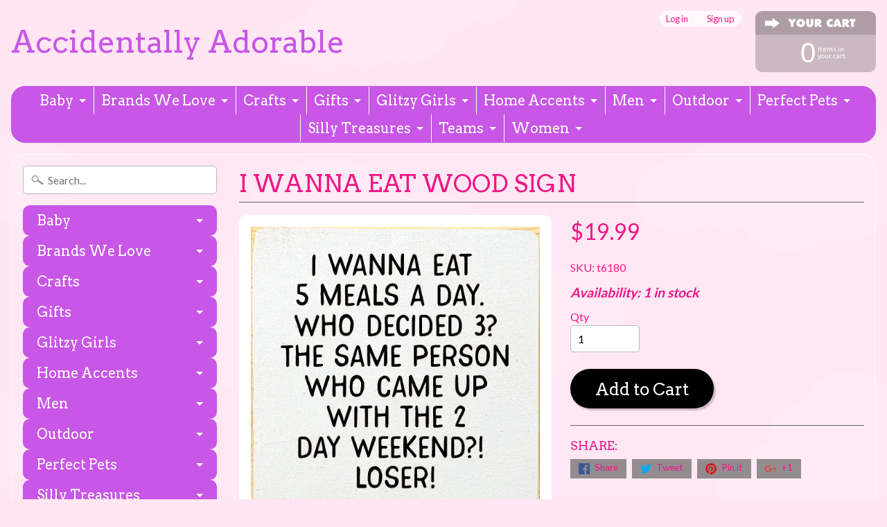

--- FILE ---
content_type: text/html; charset=utf-8
request_url: https://www.accidentallyadorable.com/products/i-wanna-eat-5-meals-a-day-who-decided-3
body_size: 17892
content:
<!DOCTYPE html>
<html class="no-js" lang="en">
<head>
<meta charset="utf-8" />
<meta http-equiv="X-UA-Compatible" content="IE=edge" />  
<meta name="viewport" content="width=device-width, initial-scale=1.0, height=device-height, minimum-scale=1.0, user-scalable=0">


  
  
  <link href="//fonts.googleapis.com/css?family=Lato:400,700" rel="stylesheet" type="text/css" media="all" />


  
    
    
    <link href="//fonts.googleapis.com/css?family=Arvo:400,700" rel="stylesheet" type="text/css" media="all" />
  

   
  

  
 


    <title>I Wanna Eat Wood Sign | Accidentally Adorable</title> 





	<meta name="description" content="I wanna eat 5 meals a day. Who decided 3... Our pieces are made from solid knotty pine, so please allow for slight imperfections - as wood is imperfect by its nature - but only adds to the character of the product. It is intended to have a rustic, old look and feel. Expect knots, variance in color, and natural cracks -" />


<link rel="canonical" href="https://www.accidentallyadorable.com/products/i-wanna-eat-5-meals-a-day-who-decided-3" /> 
<!-- /snippets/social-meta-tags.liquid -->
<meta property="og:site_name" content="Accidentally Adorable">
<meta property="og:url" content="https://www.accidentallyadorable.com/products/i-wanna-eat-5-meals-a-day-who-decided-3">
<meta property="og:title" content="I Wanna Eat Wood Sign">
<meta property="og:type" content="product">
<meta property="og:description" content="I wanna eat 5 meals a day. Who decided 3... Our pieces are made from solid knotty pine, so please allow for slight imperfections - as wood is imperfect by its nature - but only adds to the character of the product. It is intended to have a rustic, old look and feel. Expect knots, variance in color, and natural cracks -"><meta property="og:price:amount" content="19.99">
  <meta property="og:price:currency" content="USD"><meta property="og:image" content="http://www.accidentallyadorable.com/cdn/shop/products/5102a522e0eac2f9b509ac5b40a67933c64806a0636dc2db0bb1316dc559ab0c_1024x1024.webp?v=1677358812">
<meta property="og:image:secure_url" content="https://www.accidentallyadorable.com/cdn/shop/products/5102a522e0eac2f9b509ac5b40a67933c64806a0636dc2db0bb1316dc559ab0c_1024x1024.webp?v=1677358812">

<meta name="twitter:site" content="@">
<meta name="twitter:card" content="summary_large_image">
<meta name="twitter:title" content="I Wanna Eat Wood Sign">
<meta name="twitter:description" content="I wanna eat 5 meals a day. Who decided 3... Our pieces are made from solid knotty pine, so please allow for slight imperfections - as wood is imperfect by its nature - but only adds to the character of the product. It is intended to have a rustic, old look and feel. Expect knots, variance in color, and natural cracks -">

<link href="//www.accidentallyadorable.com/cdn/shop/t/2/assets/styles.scss.css?v=153658671233884130821696791126" rel="stylesheet" type="text/css" media="all" />  

<script>
  window.Sunrise = window.Sunrise || {};
  Sunrise.strings = {
    add_to_cart: "Add to Cart",
    sold_out: "Out of stock",
    unavailable: "Unavailable",
    money_format_json: "${{amount}}",
    money_format: "${{amount}}",
    money_with_currency_format_json: "${{amount}} USD",
    money_with_currency_format: "${{amount}} USD",
    shop_currency: "USD",
    locale: "en",
    locale_json: "en",
    customer_accounts_enabled: true,
    customer_logged_in: false
  };
</script>  
  

  
<script src="//www.accidentallyadorable.com/cdn/shop/t/2/assets/vendor.js?v=76736052175140687101508427428" type="text/javascript"></script> 
<script src="//www.accidentallyadorable.com/cdn/shop/t/2/assets/theme.js?v=103824558210131138521696791126" type="text/javascript"></script> 

<script>window.performance && window.performance.mark && window.performance.mark('shopify.content_for_header.start');</script><meta name="facebook-domain-verification" content="lm6wqmjqhq1mhqmz1leq2w4z0yould">
<meta id="shopify-digital-wallet" name="shopify-digital-wallet" content="/24703788/digital_wallets/dialog">
<meta name="shopify-checkout-api-token" content="17580f8a6b0b8f016cca0df82bb9a2e3">
<meta id="in-context-paypal-metadata" data-shop-id="24703788" data-venmo-supported="false" data-environment="production" data-locale="en_US" data-paypal-v4="true" data-currency="USD">
<link rel="alternate" type="application/json+oembed" href="https://www.accidentallyadorable.com/products/i-wanna-eat-5-meals-a-day-who-decided-3.oembed">
<script async="async" src="/checkouts/internal/preloads.js?locale=en-US"></script>
<link rel="preconnect" href="https://shop.app" crossorigin="anonymous">
<script async="async" src="https://shop.app/checkouts/internal/preloads.js?locale=en-US&shop_id=24703788" crossorigin="anonymous"></script>
<script id="apple-pay-shop-capabilities" type="application/json">{"shopId":24703788,"countryCode":"US","currencyCode":"USD","merchantCapabilities":["supports3DS"],"merchantId":"gid:\/\/shopify\/Shop\/24703788","merchantName":"Accidentally Adorable","requiredBillingContactFields":["postalAddress","email"],"requiredShippingContactFields":["postalAddress","email"],"shippingType":"shipping","supportedNetworks":["visa","masterCard","amex","discover","elo","jcb"],"total":{"type":"pending","label":"Accidentally Adorable","amount":"1.00"},"shopifyPaymentsEnabled":true,"supportsSubscriptions":true}</script>
<script id="shopify-features" type="application/json">{"accessToken":"17580f8a6b0b8f016cca0df82bb9a2e3","betas":["rich-media-storefront-analytics"],"domain":"www.accidentallyadorable.com","predictiveSearch":true,"shopId":24703788,"locale":"en"}</script>
<script>var Shopify = Shopify || {};
Shopify.shop = "accidentally-adorable.myshopify.com";
Shopify.locale = "en";
Shopify.currency = {"active":"USD","rate":"1.0"};
Shopify.country = "US";
Shopify.theme = {"name":"Sunrise","id":5785485341,"schema_name":"Sunrise","schema_version":"5.24.1","theme_store_id":57,"role":"main"};
Shopify.theme.handle = "null";
Shopify.theme.style = {"id":null,"handle":null};
Shopify.cdnHost = "www.accidentallyadorable.com/cdn";
Shopify.routes = Shopify.routes || {};
Shopify.routes.root = "/";</script>
<script type="module">!function(o){(o.Shopify=o.Shopify||{}).modules=!0}(window);</script>
<script>!function(o){function n(){var o=[];function n(){o.push(Array.prototype.slice.apply(arguments))}return n.q=o,n}var t=o.Shopify=o.Shopify||{};t.loadFeatures=n(),t.autoloadFeatures=n()}(window);</script>
<script>
  window.ShopifyPay = window.ShopifyPay || {};
  window.ShopifyPay.apiHost = "shop.app\/pay";
  window.ShopifyPay.redirectState = null;
</script>
<script id="shop-js-analytics" type="application/json">{"pageType":"product"}</script>
<script defer="defer" async type="module" src="//www.accidentallyadorable.com/cdn/shopifycloud/shop-js/modules/v2/client.init-shop-cart-sync_C5BV16lS.en.esm.js"></script>
<script defer="defer" async type="module" src="//www.accidentallyadorable.com/cdn/shopifycloud/shop-js/modules/v2/chunk.common_CygWptCX.esm.js"></script>
<script type="module">
  await import("//www.accidentallyadorable.com/cdn/shopifycloud/shop-js/modules/v2/client.init-shop-cart-sync_C5BV16lS.en.esm.js");
await import("//www.accidentallyadorable.com/cdn/shopifycloud/shop-js/modules/v2/chunk.common_CygWptCX.esm.js");

  window.Shopify.SignInWithShop?.initShopCartSync?.({"fedCMEnabled":true,"windoidEnabled":true});

</script>
<script>
  window.Shopify = window.Shopify || {};
  if (!window.Shopify.featureAssets) window.Shopify.featureAssets = {};
  window.Shopify.featureAssets['shop-js'] = {"shop-cart-sync":["modules/v2/client.shop-cart-sync_ZFArdW7E.en.esm.js","modules/v2/chunk.common_CygWptCX.esm.js"],"init-fed-cm":["modules/v2/client.init-fed-cm_CmiC4vf6.en.esm.js","modules/v2/chunk.common_CygWptCX.esm.js"],"shop-button":["modules/v2/client.shop-button_tlx5R9nI.en.esm.js","modules/v2/chunk.common_CygWptCX.esm.js"],"shop-cash-offers":["modules/v2/client.shop-cash-offers_DOA2yAJr.en.esm.js","modules/v2/chunk.common_CygWptCX.esm.js","modules/v2/chunk.modal_D71HUcav.esm.js"],"init-windoid":["modules/v2/client.init-windoid_sURxWdc1.en.esm.js","modules/v2/chunk.common_CygWptCX.esm.js"],"shop-toast-manager":["modules/v2/client.shop-toast-manager_ClPi3nE9.en.esm.js","modules/v2/chunk.common_CygWptCX.esm.js"],"init-shop-email-lookup-coordinator":["modules/v2/client.init-shop-email-lookup-coordinator_B8hsDcYM.en.esm.js","modules/v2/chunk.common_CygWptCX.esm.js"],"init-shop-cart-sync":["modules/v2/client.init-shop-cart-sync_C5BV16lS.en.esm.js","modules/v2/chunk.common_CygWptCX.esm.js"],"avatar":["modules/v2/client.avatar_BTnouDA3.en.esm.js"],"pay-button":["modules/v2/client.pay-button_FdsNuTd3.en.esm.js","modules/v2/chunk.common_CygWptCX.esm.js"],"init-customer-accounts":["modules/v2/client.init-customer-accounts_DxDtT_ad.en.esm.js","modules/v2/client.shop-login-button_C5VAVYt1.en.esm.js","modules/v2/chunk.common_CygWptCX.esm.js","modules/v2/chunk.modal_D71HUcav.esm.js"],"init-shop-for-new-customer-accounts":["modules/v2/client.init-shop-for-new-customer-accounts_ChsxoAhi.en.esm.js","modules/v2/client.shop-login-button_C5VAVYt1.en.esm.js","modules/v2/chunk.common_CygWptCX.esm.js","modules/v2/chunk.modal_D71HUcav.esm.js"],"shop-login-button":["modules/v2/client.shop-login-button_C5VAVYt1.en.esm.js","modules/v2/chunk.common_CygWptCX.esm.js","modules/v2/chunk.modal_D71HUcav.esm.js"],"init-customer-accounts-sign-up":["modules/v2/client.init-customer-accounts-sign-up_CPSyQ0Tj.en.esm.js","modules/v2/client.shop-login-button_C5VAVYt1.en.esm.js","modules/v2/chunk.common_CygWptCX.esm.js","modules/v2/chunk.modal_D71HUcav.esm.js"],"shop-follow-button":["modules/v2/client.shop-follow-button_Cva4Ekp9.en.esm.js","modules/v2/chunk.common_CygWptCX.esm.js","modules/v2/chunk.modal_D71HUcav.esm.js"],"checkout-modal":["modules/v2/client.checkout-modal_BPM8l0SH.en.esm.js","modules/v2/chunk.common_CygWptCX.esm.js","modules/v2/chunk.modal_D71HUcav.esm.js"],"lead-capture":["modules/v2/client.lead-capture_Bi8yE_yS.en.esm.js","modules/v2/chunk.common_CygWptCX.esm.js","modules/v2/chunk.modal_D71HUcav.esm.js"],"shop-login":["modules/v2/client.shop-login_D6lNrXab.en.esm.js","modules/v2/chunk.common_CygWptCX.esm.js","modules/v2/chunk.modal_D71HUcav.esm.js"],"payment-terms":["modules/v2/client.payment-terms_CZxnsJam.en.esm.js","modules/v2/chunk.common_CygWptCX.esm.js","modules/v2/chunk.modal_D71HUcav.esm.js"]};
</script>
<script id="__st">var __st={"a":24703788,"offset":-21600,"reqid":"97f5dbb2-4ddf-46f4-b245-be5c42f2aae0-1768694449","pageurl":"www.accidentallyadorable.com\/products\/i-wanna-eat-5-meals-a-day-who-decided-3","u":"99f28a6a125e","p":"product","rtyp":"product","rid":7245857816665};</script>
<script>window.ShopifyPaypalV4VisibilityTracking = true;</script>
<script id="captcha-bootstrap">!function(){'use strict';const t='contact',e='account',n='new_comment',o=[[t,t],['blogs',n],['comments',n],[t,'customer']],c=[[e,'customer_login'],[e,'guest_login'],[e,'recover_customer_password'],[e,'create_customer']],r=t=>t.map((([t,e])=>`form[action*='/${t}']:not([data-nocaptcha='true']) input[name='form_type'][value='${e}']`)).join(','),a=t=>()=>t?[...document.querySelectorAll(t)].map((t=>t.form)):[];function s(){const t=[...o],e=r(t);return a(e)}const i='password',u='form_key',d=['recaptcha-v3-token','g-recaptcha-response','h-captcha-response',i],f=()=>{try{return window.sessionStorage}catch{return}},m='__shopify_v',_=t=>t.elements[u];function p(t,e,n=!1){try{const o=window.sessionStorage,c=JSON.parse(o.getItem(e)),{data:r}=function(t){const{data:e,action:n}=t;return t[m]||n?{data:e,action:n}:{data:t,action:n}}(c);for(const[e,n]of Object.entries(r))t.elements[e]&&(t.elements[e].value=n);n&&o.removeItem(e)}catch(o){console.error('form repopulation failed',{error:o})}}const l='form_type',E='cptcha';function T(t){t.dataset[E]=!0}const w=window,h=w.document,L='Shopify',v='ce_forms',y='captcha';let A=!1;((t,e)=>{const n=(g='f06e6c50-85a8-45c8-87d0-21a2b65856fe',I='https://cdn.shopify.com/shopifycloud/storefront-forms-hcaptcha/ce_storefront_forms_captcha_hcaptcha.v1.5.2.iife.js',D={infoText:'Protected by hCaptcha',privacyText:'Privacy',termsText:'Terms'},(t,e,n)=>{const o=w[L][v],c=o.bindForm;if(c)return c(t,g,e,D).then(n);var r;o.q.push([[t,g,e,D],n]),r=I,A||(h.body.append(Object.assign(h.createElement('script'),{id:'captcha-provider',async:!0,src:r})),A=!0)});var g,I,D;w[L]=w[L]||{},w[L][v]=w[L][v]||{},w[L][v].q=[],w[L][y]=w[L][y]||{},w[L][y].protect=function(t,e){n(t,void 0,e),T(t)},Object.freeze(w[L][y]),function(t,e,n,w,h,L){const[v,y,A,g]=function(t,e,n){const i=e?o:[],u=t?c:[],d=[...i,...u],f=r(d),m=r(i),_=r(d.filter((([t,e])=>n.includes(e))));return[a(f),a(m),a(_),s()]}(w,h,L),I=t=>{const e=t.target;return e instanceof HTMLFormElement?e:e&&e.form},D=t=>v().includes(t);t.addEventListener('submit',(t=>{const e=I(t);if(!e)return;const n=D(e)&&!e.dataset.hcaptchaBound&&!e.dataset.recaptchaBound,o=_(e),c=g().includes(e)&&(!o||!o.value);(n||c)&&t.preventDefault(),c&&!n&&(function(t){try{if(!f())return;!function(t){const e=f();if(!e)return;const n=_(t);if(!n)return;const o=n.value;o&&e.removeItem(o)}(t);const e=Array.from(Array(32),(()=>Math.random().toString(36)[2])).join('');!function(t,e){_(t)||t.append(Object.assign(document.createElement('input'),{type:'hidden',name:u})),t.elements[u].value=e}(t,e),function(t,e){const n=f();if(!n)return;const o=[...t.querySelectorAll(`input[type='${i}']`)].map((({name:t})=>t)),c=[...d,...o],r={};for(const[a,s]of new FormData(t).entries())c.includes(a)||(r[a]=s);n.setItem(e,JSON.stringify({[m]:1,action:t.action,data:r}))}(t,e)}catch(e){console.error('failed to persist form',e)}}(e),e.submit())}));const S=(t,e)=>{t&&!t.dataset[E]&&(n(t,e.some((e=>e===t))),T(t))};for(const o of['focusin','change'])t.addEventListener(o,(t=>{const e=I(t);D(e)&&S(e,y())}));const B=e.get('form_key'),M=e.get(l),P=B&&M;t.addEventListener('DOMContentLoaded',(()=>{const t=y();if(P)for(const e of t)e.elements[l].value===M&&p(e,B);[...new Set([...A(),...v().filter((t=>'true'===t.dataset.shopifyCaptcha))])].forEach((e=>S(e,t)))}))}(h,new URLSearchParams(w.location.search),n,t,e,['guest_login'])})(!0,!0)}();</script>
<script integrity="sha256-4kQ18oKyAcykRKYeNunJcIwy7WH5gtpwJnB7kiuLZ1E=" data-source-attribution="shopify.loadfeatures" defer="defer" src="//www.accidentallyadorable.com/cdn/shopifycloud/storefront/assets/storefront/load_feature-a0a9edcb.js" crossorigin="anonymous"></script>
<script crossorigin="anonymous" defer="defer" src="//www.accidentallyadorable.com/cdn/shopifycloud/storefront/assets/shopify_pay/storefront-65b4c6d7.js?v=20250812"></script>
<script data-source-attribution="shopify.dynamic_checkout.dynamic.init">var Shopify=Shopify||{};Shopify.PaymentButton=Shopify.PaymentButton||{isStorefrontPortableWallets:!0,init:function(){window.Shopify.PaymentButton.init=function(){};var t=document.createElement("script");t.src="https://www.accidentallyadorable.com/cdn/shopifycloud/portable-wallets/latest/portable-wallets.en.js",t.type="module",document.head.appendChild(t)}};
</script>
<script data-source-attribution="shopify.dynamic_checkout.buyer_consent">
  function portableWalletsHideBuyerConsent(e){var t=document.getElementById("shopify-buyer-consent"),n=document.getElementById("shopify-subscription-policy-button");t&&n&&(t.classList.add("hidden"),t.setAttribute("aria-hidden","true"),n.removeEventListener("click",e))}function portableWalletsShowBuyerConsent(e){var t=document.getElementById("shopify-buyer-consent"),n=document.getElementById("shopify-subscription-policy-button");t&&n&&(t.classList.remove("hidden"),t.removeAttribute("aria-hidden"),n.addEventListener("click",e))}window.Shopify?.PaymentButton&&(window.Shopify.PaymentButton.hideBuyerConsent=portableWalletsHideBuyerConsent,window.Shopify.PaymentButton.showBuyerConsent=portableWalletsShowBuyerConsent);
</script>
<script data-source-attribution="shopify.dynamic_checkout.cart.bootstrap">document.addEventListener("DOMContentLoaded",(function(){function t(){return document.querySelector("shopify-accelerated-checkout-cart, shopify-accelerated-checkout")}if(t())Shopify.PaymentButton.init();else{new MutationObserver((function(e,n){t()&&(Shopify.PaymentButton.init(),n.disconnect())})).observe(document.body,{childList:!0,subtree:!0})}}));
</script>
<link id="shopify-accelerated-checkout-styles" rel="stylesheet" media="screen" href="https://www.accidentallyadorable.com/cdn/shopifycloud/portable-wallets/latest/accelerated-checkout-backwards-compat.css" crossorigin="anonymous">
<style id="shopify-accelerated-checkout-cart">
        #shopify-buyer-consent {
  margin-top: 1em;
  display: inline-block;
  width: 100%;
}

#shopify-buyer-consent.hidden {
  display: none;
}

#shopify-subscription-policy-button {
  background: none;
  border: none;
  padding: 0;
  text-decoration: underline;
  font-size: inherit;
  cursor: pointer;
}

#shopify-subscription-policy-button::before {
  box-shadow: none;
}

      </style>

<script>window.performance && window.performance.mark && window.performance.mark('shopify.content_for_header.end');</script>
<link href="https://monorail-edge.shopifysvc.com" rel="dns-prefetch">
<script>(function(){if ("sendBeacon" in navigator && "performance" in window) {try {var session_token_from_headers = performance.getEntriesByType('navigation')[0].serverTiming.find(x => x.name == '_s').description;} catch {var session_token_from_headers = undefined;}var session_cookie_matches = document.cookie.match(/_shopify_s=([^;]*)/);var session_token_from_cookie = session_cookie_matches && session_cookie_matches.length === 2 ? session_cookie_matches[1] : "";var session_token = session_token_from_headers || session_token_from_cookie || "";function handle_abandonment_event(e) {var entries = performance.getEntries().filter(function(entry) {return /monorail-edge.shopifysvc.com/.test(entry.name);});if (!window.abandonment_tracked && entries.length === 0) {window.abandonment_tracked = true;var currentMs = Date.now();var navigation_start = performance.timing.navigationStart;var payload = {shop_id: 24703788,url: window.location.href,navigation_start,duration: currentMs - navigation_start,session_token,page_type: "product"};window.navigator.sendBeacon("https://monorail-edge.shopifysvc.com/v1/produce", JSON.stringify({schema_id: "online_store_buyer_site_abandonment/1.1",payload: payload,metadata: {event_created_at_ms: currentMs,event_sent_at_ms: currentMs}}));}}window.addEventListener('pagehide', handle_abandonment_event);}}());</script>
<script id="web-pixels-manager-setup">(function e(e,d,r,n,o){if(void 0===o&&(o={}),!Boolean(null===(a=null===(i=window.Shopify)||void 0===i?void 0:i.analytics)||void 0===a?void 0:a.replayQueue)){var i,a;window.Shopify=window.Shopify||{};var t=window.Shopify;t.analytics=t.analytics||{};var s=t.analytics;s.replayQueue=[],s.publish=function(e,d,r){return s.replayQueue.push([e,d,r]),!0};try{self.performance.mark("wpm:start")}catch(e){}var l=function(){var e={modern:/Edge?\/(1{2}[4-9]|1[2-9]\d|[2-9]\d{2}|\d{4,})\.\d+(\.\d+|)|Firefox\/(1{2}[4-9]|1[2-9]\d|[2-9]\d{2}|\d{4,})\.\d+(\.\d+|)|Chrom(ium|e)\/(9{2}|\d{3,})\.\d+(\.\d+|)|(Maci|X1{2}).+ Version\/(15\.\d+|(1[6-9]|[2-9]\d|\d{3,})\.\d+)([,.]\d+|)( \(\w+\)|)( Mobile\/\w+|) Safari\/|Chrome.+OPR\/(9{2}|\d{3,})\.\d+\.\d+|(CPU[ +]OS|iPhone[ +]OS|CPU[ +]iPhone|CPU IPhone OS|CPU iPad OS)[ +]+(15[._]\d+|(1[6-9]|[2-9]\d|\d{3,})[._]\d+)([._]\d+|)|Android:?[ /-](13[3-9]|1[4-9]\d|[2-9]\d{2}|\d{4,})(\.\d+|)(\.\d+|)|Android.+Firefox\/(13[5-9]|1[4-9]\d|[2-9]\d{2}|\d{4,})\.\d+(\.\d+|)|Android.+Chrom(ium|e)\/(13[3-9]|1[4-9]\d|[2-9]\d{2}|\d{4,})\.\d+(\.\d+|)|SamsungBrowser\/([2-9]\d|\d{3,})\.\d+/,legacy:/Edge?\/(1[6-9]|[2-9]\d|\d{3,})\.\d+(\.\d+|)|Firefox\/(5[4-9]|[6-9]\d|\d{3,})\.\d+(\.\d+|)|Chrom(ium|e)\/(5[1-9]|[6-9]\d|\d{3,})\.\d+(\.\d+|)([\d.]+$|.*Safari\/(?![\d.]+ Edge\/[\d.]+$))|(Maci|X1{2}).+ Version\/(10\.\d+|(1[1-9]|[2-9]\d|\d{3,})\.\d+)([,.]\d+|)( \(\w+\)|)( Mobile\/\w+|) Safari\/|Chrome.+OPR\/(3[89]|[4-9]\d|\d{3,})\.\d+\.\d+|(CPU[ +]OS|iPhone[ +]OS|CPU[ +]iPhone|CPU IPhone OS|CPU iPad OS)[ +]+(10[._]\d+|(1[1-9]|[2-9]\d|\d{3,})[._]\d+)([._]\d+|)|Android:?[ /-](13[3-9]|1[4-9]\d|[2-9]\d{2}|\d{4,})(\.\d+|)(\.\d+|)|Mobile Safari.+OPR\/([89]\d|\d{3,})\.\d+\.\d+|Android.+Firefox\/(13[5-9]|1[4-9]\d|[2-9]\d{2}|\d{4,})\.\d+(\.\d+|)|Android.+Chrom(ium|e)\/(13[3-9]|1[4-9]\d|[2-9]\d{2}|\d{4,})\.\d+(\.\d+|)|Android.+(UC? ?Browser|UCWEB|U3)[ /]?(15\.([5-9]|\d{2,})|(1[6-9]|[2-9]\d|\d{3,})\.\d+)\.\d+|SamsungBrowser\/(5\.\d+|([6-9]|\d{2,})\.\d+)|Android.+MQ{2}Browser\/(14(\.(9|\d{2,})|)|(1[5-9]|[2-9]\d|\d{3,})(\.\d+|))(\.\d+|)|K[Aa][Ii]OS\/(3\.\d+|([4-9]|\d{2,})\.\d+)(\.\d+|)/},d=e.modern,r=e.legacy,n=navigator.userAgent;return n.match(d)?"modern":n.match(r)?"legacy":"unknown"}(),u="modern"===l?"modern":"legacy",c=(null!=n?n:{modern:"",legacy:""})[u],f=function(e){return[e.baseUrl,"/wpm","/b",e.hashVersion,"modern"===e.buildTarget?"m":"l",".js"].join("")}({baseUrl:d,hashVersion:r,buildTarget:u}),m=function(e){var d=e.version,r=e.bundleTarget,n=e.surface,o=e.pageUrl,i=e.monorailEndpoint;return{emit:function(e){var a=e.status,t=e.errorMsg,s=(new Date).getTime(),l=JSON.stringify({metadata:{event_sent_at_ms:s},events:[{schema_id:"web_pixels_manager_load/3.1",payload:{version:d,bundle_target:r,page_url:o,status:a,surface:n,error_msg:t},metadata:{event_created_at_ms:s}}]});if(!i)return console&&console.warn&&console.warn("[Web Pixels Manager] No Monorail endpoint provided, skipping logging."),!1;try{return self.navigator.sendBeacon.bind(self.navigator)(i,l)}catch(e){}var u=new XMLHttpRequest;try{return u.open("POST",i,!0),u.setRequestHeader("Content-Type","text/plain"),u.send(l),!0}catch(e){return console&&console.warn&&console.warn("[Web Pixels Manager] Got an unhandled error while logging to Monorail."),!1}}}}({version:r,bundleTarget:l,surface:e.surface,pageUrl:self.location.href,monorailEndpoint:e.monorailEndpoint});try{o.browserTarget=l,function(e){var d=e.src,r=e.async,n=void 0===r||r,o=e.onload,i=e.onerror,a=e.sri,t=e.scriptDataAttributes,s=void 0===t?{}:t,l=document.createElement("script"),u=document.querySelector("head"),c=document.querySelector("body");if(l.async=n,l.src=d,a&&(l.integrity=a,l.crossOrigin="anonymous"),s)for(var f in s)if(Object.prototype.hasOwnProperty.call(s,f))try{l.dataset[f]=s[f]}catch(e){}if(o&&l.addEventListener("load",o),i&&l.addEventListener("error",i),u)u.appendChild(l);else{if(!c)throw new Error("Did not find a head or body element to append the script");c.appendChild(l)}}({src:f,async:!0,onload:function(){if(!function(){var e,d;return Boolean(null===(d=null===(e=window.Shopify)||void 0===e?void 0:e.analytics)||void 0===d?void 0:d.initialized)}()){var d=window.webPixelsManager.init(e)||void 0;if(d){var r=window.Shopify.analytics;r.replayQueue.forEach((function(e){var r=e[0],n=e[1],o=e[2];d.publishCustomEvent(r,n,o)})),r.replayQueue=[],r.publish=d.publishCustomEvent,r.visitor=d.visitor,r.initialized=!0}}},onerror:function(){return m.emit({status:"failed",errorMsg:"".concat(f," has failed to load")})},sri:function(e){var d=/^sha384-[A-Za-z0-9+/=]+$/;return"string"==typeof e&&d.test(e)}(c)?c:"",scriptDataAttributes:o}),m.emit({status:"loading"})}catch(e){m.emit({status:"failed",errorMsg:(null==e?void 0:e.message)||"Unknown error"})}}})({shopId: 24703788,storefrontBaseUrl: "https://www.accidentallyadorable.com",extensionsBaseUrl: "https://extensions.shopifycdn.com/cdn/shopifycloud/web-pixels-manager",monorailEndpoint: "https://monorail-edge.shopifysvc.com/unstable/produce_batch",surface: "storefront-renderer",enabledBetaFlags: ["2dca8a86"],webPixelsConfigList: [{"id":"140345433","configuration":"{\"pixel_id\":\"190729305929860\",\"pixel_type\":\"facebook_pixel\",\"metaapp_system_user_token\":\"-\"}","eventPayloadVersion":"v1","runtimeContext":"OPEN","scriptVersion":"ca16bc87fe92b6042fbaa3acc2fbdaa6","type":"APP","apiClientId":2329312,"privacyPurposes":["ANALYTICS","MARKETING","SALE_OF_DATA"],"dataSharingAdjustments":{"protectedCustomerApprovalScopes":["read_customer_address","read_customer_email","read_customer_name","read_customer_personal_data","read_customer_phone"]}},{"id":"shopify-app-pixel","configuration":"{}","eventPayloadVersion":"v1","runtimeContext":"STRICT","scriptVersion":"0450","apiClientId":"shopify-pixel","type":"APP","privacyPurposes":["ANALYTICS","MARKETING"]},{"id":"shopify-custom-pixel","eventPayloadVersion":"v1","runtimeContext":"LAX","scriptVersion":"0450","apiClientId":"shopify-pixel","type":"CUSTOM","privacyPurposes":["ANALYTICS","MARKETING"]}],isMerchantRequest: false,initData: {"shop":{"name":"Accidentally Adorable","paymentSettings":{"currencyCode":"USD"},"myshopifyDomain":"accidentally-adorable.myshopify.com","countryCode":"US","storefrontUrl":"https:\/\/www.accidentallyadorable.com"},"customer":null,"cart":null,"checkout":null,"productVariants":[{"price":{"amount":19.99,"currencyCode":"USD"},"product":{"title":"I Wanna Eat Wood Sign","vendor":"Sawdust City","id":"7245857816665","untranslatedTitle":"I Wanna Eat Wood Sign","url":"\/products\/i-wanna-eat-5-meals-a-day-who-decided-3","type":"Home Accents"},"id":"40420929929305","image":{"src":"\/\/www.accidentallyadorable.com\/cdn\/shop\/products\/5102a522e0eac2f9b509ac5b40a67933c64806a0636dc2db0bb1316dc559ab0c.webp?v=1677358812"},"sku":"t6180","title":"Default Title","untranslatedTitle":"Default Title"}],"purchasingCompany":null},},"https://www.accidentallyadorable.com/cdn","fcfee988w5aeb613cpc8e4bc33m6693e112",{"modern":"","legacy":""},{"shopId":"24703788","storefrontBaseUrl":"https:\/\/www.accidentallyadorable.com","extensionBaseUrl":"https:\/\/extensions.shopifycdn.com\/cdn\/shopifycloud\/web-pixels-manager","surface":"storefront-renderer","enabledBetaFlags":"[\"2dca8a86\"]","isMerchantRequest":"false","hashVersion":"fcfee988w5aeb613cpc8e4bc33m6693e112","publish":"custom","events":"[[\"page_viewed\",{}],[\"product_viewed\",{\"productVariant\":{\"price\":{\"amount\":19.99,\"currencyCode\":\"USD\"},\"product\":{\"title\":\"I Wanna Eat Wood Sign\",\"vendor\":\"Sawdust City\",\"id\":\"7245857816665\",\"untranslatedTitle\":\"I Wanna Eat Wood Sign\",\"url\":\"\/products\/i-wanna-eat-5-meals-a-day-who-decided-3\",\"type\":\"Home Accents\"},\"id\":\"40420929929305\",\"image\":{\"src\":\"\/\/www.accidentallyadorable.com\/cdn\/shop\/products\/5102a522e0eac2f9b509ac5b40a67933c64806a0636dc2db0bb1316dc559ab0c.webp?v=1677358812\"},\"sku\":\"t6180\",\"title\":\"Default Title\",\"untranslatedTitle\":\"Default Title\"}}]]"});</script><script>
  window.ShopifyAnalytics = window.ShopifyAnalytics || {};
  window.ShopifyAnalytics.meta = window.ShopifyAnalytics.meta || {};
  window.ShopifyAnalytics.meta.currency = 'USD';
  var meta = {"product":{"id":7245857816665,"gid":"gid:\/\/shopify\/Product\/7245857816665","vendor":"Sawdust City","type":"Home Accents","handle":"i-wanna-eat-5-meals-a-day-who-decided-3","variants":[{"id":40420929929305,"price":1999,"name":"I Wanna Eat Wood Sign","public_title":null,"sku":"t6180"}],"remote":false},"page":{"pageType":"product","resourceType":"product","resourceId":7245857816665,"requestId":"97f5dbb2-4ddf-46f4-b245-be5c42f2aae0-1768694449"}};
  for (var attr in meta) {
    window.ShopifyAnalytics.meta[attr] = meta[attr];
  }
</script>
<script class="analytics">
  (function () {
    var customDocumentWrite = function(content) {
      var jquery = null;

      if (window.jQuery) {
        jquery = window.jQuery;
      } else if (window.Checkout && window.Checkout.$) {
        jquery = window.Checkout.$;
      }

      if (jquery) {
        jquery('body').append(content);
      }
    };

    var hasLoggedConversion = function(token) {
      if (token) {
        return document.cookie.indexOf('loggedConversion=' + token) !== -1;
      }
      return false;
    }

    var setCookieIfConversion = function(token) {
      if (token) {
        var twoMonthsFromNow = new Date(Date.now());
        twoMonthsFromNow.setMonth(twoMonthsFromNow.getMonth() + 2);

        document.cookie = 'loggedConversion=' + token + '; expires=' + twoMonthsFromNow;
      }
    }

    var trekkie = window.ShopifyAnalytics.lib = window.trekkie = window.trekkie || [];
    if (trekkie.integrations) {
      return;
    }
    trekkie.methods = [
      'identify',
      'page',
      'ready',
      'track',
      'trackForm',
      'trackLink'
    ];
    trekkie.factory = function(method) {
      return function() {
        var args = Array.prototype.slice.call(arguments);
        args.unshift(method);
        trekkie.push(args);
        return trekkie;
      };
    };
    for (var i = 0; i < trekkie.methods.length; i++) {
      var key = trekkie.methods[i];
      trekkie[key] = trekkie.factory(key);
    }
    trekkie.load = function(config) {
      trekkie.config = config || {};
      trekkie.config.initialDocumentCookie = document.cookie;
      var first = document.getElementsByTagName('script')[0];
      var script = document.createElement('script');
      script.type = 'text/javascript';
      script.onerror = function(e) {
        var scriptFallback = document.createElement('script');
        scriptFallback.type = 'text/javascript';
        scriptFallback.onerror = function(error) {
                var Monorail = {
      produce: function produce(monorailDomain, schemaId, payload) {
        var currentMs = new Date().getTime();
        var event = {
          schema_id: schemaId,
          payload: payload,
          metadata: {
            event_created_at_ms: currentMs,
            event_sent_at_ms: currentMs
          }
        };
        return Monorail.sendRequest("https://" + monorailDomain + "/v1/produce", JSON.stringify(event));
      },
      sendRequest: function sendRequest(endpointUrl, payload) {
        // Try the sendBeacon API
        if (window && window.navigator && typeof window.navigator.sendBeacon === 'function' && typeof window.Blob === 'function' && !Monorail.isIos12()) {
          var blobData = new window.Blob([payload], {
            type: 'text/plain'
          });

          if (window.navigator.sendBeacon(endpointUrl, blobData)) {
            return true;
          } // sendBeacon was not successful

        } // XHR beacon

        var xhr = new XMLHttpRequest();

        try {
          xhr.open('POST', endpointUrl);
          xhr.setRequestHeader('Content-Type', 'text/plain');
          xhr.send(payload);
        } catch (e) {
          console.log(e);
        }

        return false;
      },
      isIos12: function isIos12() {
        return window.navigator.userAgent.lastIndexOf('iPhone; CPU iPhone OS 12_') !== -1 || window.navigator.userAgent.lastIndexOf('iPad; CPU OS 12_') !== -1;
      }
    };
    Monorail.produce('monorail-edge.shopifysvc.com',
      'trekkie_storefront_load_errors/1.1',
      {shop_id: 24703788,
      theme_id: 5785485341,
      app_name: "storefront",
      context_url: window.location.href,
      source_url: "//www.accidentallyadorable.com/cdn/s/trekkie.storefront.cd680fe47e6c39ca5d5df5f0a32d569bc48c0f27.min.js"});

        };
        scriptFallback.async = true;
        scriptFallback.src = '//www.accidentallyadorable.com/cdn/s/trekkie.storefront.cd680fe47e6c39ca5d5df5f0a32d569bc48c0f27.min.js';
        first.parentNode.insertBefore(scriptFallback, first);
      };
      script.async = true;
      script.src = '//www.accidentallyadorable.com/cdn/s/trekkie.storefront.cd680fe47e6c39ca5d5df5f0a32d569bc48c0f27.min.js';
      first.parentNode.insertBefore(script, first);
    };
    trekkie.load(
      {"Trekkie":{"appName":"storefront","development":false,"defaultAttributes":{"shopId":24703788,"isMerchantRequest":null,"themeId":5785485341,"themeCityHash":"6808973262064659318","contentLanguage":"en","currency":"USD","eventMetadataId":"2549a72f-b31f-495b-8764-3e1a2e23edea"},"isServerSideCookieWritingEnabled":true,"monorailRegion":"shop_domain","enabledBetaFlags":["65f19447"]},"Session Attribution":{},"S2S":{"facebookCapiEnabled":false,"source":"trekkie-storefront-renderer","apiClientId":580111}}
    );

    var loaded = false;
    trekkie.ready(function() {
      if (loaded) return;
      loaded = true;

      window.ShopifyAnalytics.lib = window.trekkie;

      var originalDocumentWrite = document.write;
      document.write = customDocumentWrite;
      try { window.ShopifyAnalytics.merchantGoogleAnalytics.call(this); } catch(error) {};
      document.write = originalDocumentWrite;

      window.ShopifyAnalytics.lib.page(null,{"pageType":"product","resourceType":"product","resourceId":7245857816665,"requestId":"97f5dbb2-4ddf-46f4-b245-be5c42f2aae0-1768694449","shopifyEmitted":true});

      var match = window.location.pathname.match(/checkouts\/(.+)\/(thank_you|post_purchase)/)
      var token = match? match[1]: undefined;
      if (!hasLoggedConversion(token)) {
        setCookieIfConversion(token);
        window.ShopifyAnalytics.lib.track("Viewed Product",{"currency":"USD","variantId":40420929929305,"productId":7245857816665,"productGid":"gid:\/\/shopify\/Product\/7245857816665","name":"I Wanna Eat Wood Sign","price":"19.99","sku":"t6180","brand":"Sawdust City","variant":null,"category":"Home Accents","nonInteraction":true,"remote":false},undefined,undefined,{"shopifyEmitted":true});
      window.ShopifyAnalytics.lib.track("monorail:\/\/trekkie_storefront_viewed_product\/1.1",{"currency":"USD","variantId":40420929929305,"productId":7245857816665,"productGid":"gid:\/\/shopify\/Product\/7245857816665","name":"I Wanna Eat Wood Sign","price":"19.99","sku":"t6180","brand":"Sawdust City","variant":null,"category":"Home Accents","nonInteraction":true,"remote":false,"referer":"https:\/\/www.accidentallyadorable.com\/products\/i-wanna-eat-5-meals-a-day-who-decided-3"});
      }
    });


        var eventsListenerScript = document.createElement('script');
        eventsListenerScript.async = true;
        eventsListenerScript.src = "//www.accidentallyadorable.com/cdn/shopifycloud/storefront/assets/shop_events_listener-3da45d37.js";
        document.getElementsByTagName('head')[0].appendChild(eventsListenerScript);

})();</script>
<script
  defer
  src="https://www.accidentallyadorable.com/cdn/shopifycloud/perf-kit/shopify-perf-kit-3.0.4.min.js"
  data-application="storefront-renderer"
  data-shop-id="24703788"
  data-render-region="gcp-us-central1"
  data-page-type="product"
  data-theme-instance-id="5785485341"
  data-theme-name="Sunrise"
  data-theme-version="5.24.1"
  data-monorail-region="shop_domain"
  data-resource-timing-sampling-rate="10"
  data-shs="true"
  data-shs-beacon="true"
  data-shs-export-with-fetch="true"
  data-shs-logs-sample-rate="1"
  data-shs-beacon-endpoint="https://www.accidentallyadorable.com/api/collect"
></script>
</head>

<body id="product" data-curr-format="${{amount}}" data-shop-currency="USD">
  <div id="site-wrap">
    <header id="header" class="clearfix">  
      <div id="shopify-section-header" class="shopify-section"><style>
#header .logo.img-logo a{max-width:300px;display:inline-block;line-height:1;vertical-align:bottom;} 
#header .logo.img-logo,#header .logo.img-logo h1{font-size:1em;}
.logo.textonly h1,.logo.textonly a{font-size:44px;line-height:1;} 
.top-menu a{font-size:20px;}
</style>
<div class="row clearfix">
  <div class="logo textonly">
      
    <a class="newfont" href="/" title="Accidentally Adorable">
    
      Accidentally Adorable
    
    </a>
                   
  </div>

  
    <div class="login-top hide-mobile">
      
        <a href="/account/login">Log in</a> | <a href="/account/register">Sign up</a>
                  
    </div>
             

  <div class="cart-info hide-mobile">
    <a href="/cart"><em>0</em> <span>items in your cart</span></a>
  </div>
</div>


   <nav class="top-menu hide-mobile clearfix" role="navigation" data-menuchosen="main-menu">
     <ul>
      
         
         
            <li class="has-sub level-1 from-top-menu">
               <a class="newfont" href="/collections/baby">Baby</a>
               <ul>
               
                     <li>
                        <a href="https://www.accidentallyadorable.com/collections/baby/bath">Bath</a>                    
                     </li>
               
                     <li>
                        <a href="https://www.accidentallyadorable.com/collections/baby/bibs">Bibs</a>                    
                     </li>
               
                     <li>
                        <a href="https://www.accidentallyadorable.com/collections/baby/clothing">Clothing</a>                    
                     </li>
               
                     <li>
                        <a href="https://www.accidentallyadorable.com/collections/baby/halloween-costumes">Halloween Costumes</a>                    
                     </li>
               
                     <li>
                        <a href="https://www.accidentallyadorable.com/collections/baby/keepsakes">Keepsakes</a>                    
                     </li>
               
                     <li>
                        <a href="https://www.accidentallyadorable.com/collections/baby/plates">Plates</a>                    
                     </li>
               
                     <li>
                        <a href="https://www.accidentallyadorable.com/collections/baby/shoes">Shoes</a>                    
                     </li>
               
                     <li>
                        <a href="/collections/baby">All Baby</a>                    
                     </li>
                       
               </ul>
            </li>
         
      
         
         
            <li class="has-sub level-1 from-top-menu">
               <a class="newfont" href="/collections/brands-we-love">Brands We Love</a>
               <ul>
               
                     <li>
                        <a href="https://www.accidentallyadorable.com/collections/brands-we-love/brianna-cannon">Brianna Cannon</a>                    
                     </li>
               
                     <li>
                        <a href="https://www.accidentallyadorable.com/collections/brands-we-love/buddylove">BuddyLove</a>                    
                     </li>
               
                     <li>
                        <a href="https://www.accidentallyadorable.com/collections/brands-we-love/gretchen-scott">Gretchen Scott</a>                    
                     </li>
               
                     <li>
                        <a href="https://www.accidentallyadorable.com/collections/brands-we-love/judy-blue">Judy Blue</a>                    
                     </li>
               
                     <li>
                        <a href="https://www.accidentallyadorable.com/collections/brands-we-love/mary-frances">Mary Frances</a>                    
                     </li>
               
                     <li>
                        <a href="https://www.accidentallyadorable.com/collections/brands-we-love/mary-square">Mary Square</a>                    
                     </li>
               
                     <li>
                        <a href="https://www.accidentallyadorable.com/collections/brands-we-love/tiana-designs">Tiana Designs</a>                    
                     </li>
               
                     <li>
                        <a href="https://www.accidentallyadorable.com/collections/brands-we-love/tova">TOVA</a>                    
                     </li>
                       
               </ul>
            </li>
         
      
         
         
            <li class="has-sub level-1 from-top-menu">
               <a class="newfont" href="/collections/homemade-crafts">Crafts</a>
               <ul>
               
                     <li>
                        <a href="https://www.accidentallyadorable.com/collections/homemade-crafts/door-hangers">Door Hangers</a>                    
                     </li>
               
                     <li>
                        <a href="https://www.accidentallyadorable.com/collections/homemade-crafts/mosaics">Mosaics</a>                    
                     </li>
               
                     <li>
                        <a href="https://www.accidentallyadorable.com/collections/homemade-crafts/necklaces">Necklaces</a>                    
                     </li>
               
                     <li>
                        <a href="https://www.accidentallyadorable.com/collections/homemade-crafts">All Crafts</a>                    
                     </li>
                       
               </ul>
            </li>
         
      
         
         
            <li class="has-sub level-1 from-top-menu">
               <a class="newfont" href="/collections/gifts-1">Gifts</a>
               <ul>
               
                     <li>
                        <a href="https://www.accidentallyadorable.com/collections/gifts-1/accessories">Accessories</a>                    
                     </li>
               
                     <li>
                        <a href="https://www.accidentallyadorable.com/collections/gifts-1/beauty">Beauty</a>                    
                     </li>
               
                     <li>
                        <a href="https://www.accidentallyadorable.com/collections/gifts-1/drinkware">Drinkware</a>                    
                     </li>
               
                     <li>
                        <a href="https://www.accidentallyadorable.com/collections/gifts-1/fragrance">Fragrance</a>                    
                     </li>
               
                     <li>
                        <a href="https://www.accidentallyadorable.com/collections/gifts-1/id-badge-items">ID Badge Items</a>                    
                     </li>
               
                     <li>
                        <a href="https://www.accidentallyadorable.com/collections/gifts-1/squishables">Squishables</a>                    
                     </li>
               
                     <li>
                        <a href="https://www.accidentallyadorable.com/collections/gifts-1/stationery">Stationery</a>                    
                     </li>
               
                     <li>
                        <a href="https://www.accidentallyadorable.com/collections/gifts-1/totes-purses">Totes &amp; Purses</a>                    
                     </li>
               
                     <li>
                        <a href="https://www.accidentallyadorable.com/collections/gifts-1/warmies">Warmies</a>                    
                     </li>
               
                     <li>
                        <a href="https://www.accidentallyadorable.com/collections/gifts-1/zipper-pouches">Zipper Pouches</a>                    
                     </li>
               
                     <li>
                        <a href="https://www.accidentallyadorable.com/collections/gifts-1">All Gifts</a>                    
                     </li>
                       
               </ul>
            </li>
         
      
         
         
            <li class="has-sub level-1 from-top-menu">
               <a class="newfont" href="/collections/glitzy-girls">Glitzy Girls</a>
               <ul>
               
                     <li>
                        <a href="https://www.accidentallyadorable.com/collections/glitzy-girls/accessories">Accessories</a>                    
                     </li>
               
                     <li>
                        <a href="https://www.accidentallyadorable.com/collections/glitzy-girls/beauty">Beauty</a>                    
                     </li>
               
                     <li>
                        <a href="https://www.accidentallyadorable.com/collections/glitzy-girls/crafts-activities">Crafts &amp; Activities</a>                    
                     </li>
               
                     <li>
                        <a href="https://www.accidentallyadorable.com/collections/glitzy-girls/fashion">Fashion</a>                    
                     </li>
               
                     <li>
                        <a href="https://www.accidentallyadorable.com/collections/glitzy-girls/room-decor">Room Decor</a>                    
                     </li>
               
                     <li>
                        <a href="https://www.accidentallyadorable.com/collections/glitzy-girls/swimwear">Swimwear</a>                    
                     </li>
               
                     <li>
                        <a href="https://www.accidentallyadorable.com/collections/glitzy-girls">All Girls</a>                    
                     </li>
                       
               </ul>
            </li>
         
      
         
         
            <li class="has-sub level-1 from-top-menu">
               <a class="newfont" href="/collections/home-accents">Home Accents</a>
               <ul>
               
                     <li>
                        <a href="https://www.accidentallyadorable.com/collections/home-accents/box-signs">Box Signs</a>                    
                     </li>
               
                     <li>
                        <a href="https://www.accidentallyadorable.com/collections/home-accents/frames">Frames</a>                    
                     </li>
               
                     <li>
                        <a href="https://www.accidentallyadorable.com/collections/home-accents/string-art">String Art</a>                    
                     </li>
               
                     <li>
                        <a href="https://www.accidentallyadorable.com/collections/home-accents/wood-signs">Wood Signs</a>                    
                     </li>
               
                     <li>
                        <a href="https://www.accidentallyadorable.com/collections/home-accents">All Home</a>                    
                     </li>
                       
               </ul>
            </li>
         
      
         
         
            <li class="has-sub level-1 from-top-menu">
               <a class="newfont" href="/collections/men">Men</a>
               <ul>
               
                     <li>
                        <a href="https://www.accidentallyadorable.com/collections/men/gadgets">Gadgets</a>                    
                     </li>
               
                     <li>
                        <a href="https://www.accidentallyadorable.com/collections/men/mens-jewelry">Men&#39;s Jewelry</a>                    
                     </li>
               
                     <li>
                        <a href="https://www.accidentallyadorable.com/collections/men">All Men</a>                    
                     </li>
                       
               </ul>
            </li>
         
      
         
         
            <li class="has-sub level-1 from-top-menu">
               <a class="newfont" href="/collections/outdoor">Outdoor</a>
               <ul>
               
                     <li>
                        <a href="https://www.accidentallyadorable.com/collections/outdoor/beach-blankets">Beach Blankets</a>                    
                     </li>
               
                     <li>
                        <a href="https://www.accidentallyadorable.com/collections/outdoor/garden-flags">Garden Flags</a>                    
                     </li>
               
                     <li>
                        <a href="https://www.accidentallyadorable.com/collections/outdoor/inflatables">Inflatables</a>                    
                     </li>
               
                     <li>
                        <a href="https://www.accidentallyadorable.com/collections/outdoor/stepping-stones">Stepping Stones</a>                    
                     </li>
               
                     <li>
                        <a href="https://www.accidentallyadorable.com/collections/outdoor/wind-chimes">Wind Chimes</a>                    
                     </li>
               
                     <li>
                        <a href="https://www.accidentallyadorable.com/collections/outdoor">All Outdoor</a>                    
                     </li>
                       
               </ul>
            </li>
         
      
         
         
            <li class="has-sub level-1 from-top-menu">
               <a class="newfont" href="/collections/pets">Perfect Pets</a>
               <ul>
               
                     <li>
                        <a href="https://www.accidentallyadorable.com/collections/pets/leashes">Leashes</a>                    
                     </li>
               
                     <li>
                        <a href="https://www.accidentallyadorable.com/collections/pets/life-jackets">Life Jackets</a>                    
                     </li>
               
                     <li>
                        <a href="https://www.accidentallyadorable.com/collections/pets/pet-apparel">Pet Apparel</a>                    
                     </li>
               
                     <li>
                        <a href="https://www.accidentallyadorable.com/collections/pets/snuffle-mats">Snuffle Mats</a>                    
                     </li>
               
                     <li>
                        <a href="https://www.accidentallyadorable.com/collections/pets/talking-pet">Talking Pet</a>                    
                     </li>
               
                     <li>
                        <a href="https://www.accidentallyadorable.com/collections/pets/toys">Toys</a>                    
                     </li>
               
                     <li>
                        <a href="https://www.accidentallyadorable.com/collections/pets/treats">Treats</a>                    
                     </li>
               
                     <li>
                        <a href="https://www.accidentallyadorable.com/collections/pets">All Pets</a>                    
                     </li>
                       
               </ul>
            </li>
         
      
         
         
            <li class="has-sub level-1 from-top-menu">
               <a class="newfont" href="/collections/silly-treasures">Silly Treasures</a>
               <ul>
               
                     <li>
                        <a href="https://www.accidentallyadorable.com/collections/silly-treasures/funny-things">Funny Things</a>                    
                     </li>
               
                     <li>
                        <a href="https://www.accidentallyadorable.com/collections/silly-treasures/happy-things">Happy Things</a>                    
                     </li>
               
                     <li>
                        <a href="https://www.accidentallyadorable.com/collections/silly-treasures/notepads">Notepads</a>                    
                     </li>
               
                     <li>
                        <a href="https://www.accidentallyadorable.com/collections/silly-treasures/socks">Socks</a>                    
                     </li>
               
                     <li>
                        <a href="https://www.accidentallyadorable.com/collections/silly-treasures">All Treasures</a>                    
                     </li>
                       
               </ul>
            </li>
         
      
         
         
            <li class="has-sub level-1 from-top-menu">
               <a class="newfont" href="/collections/collegiate">Teams</a>
               <ul>
               
                     <li>
                        <a href="https://www.accidentallyadorable.com/collections/collegiate/arkansas-razorbacks">Arkansas Razorbacks</a>                    
                     </li>
               
                     <li>
                        <a href="https://www.accidentallyadorable.com/collections/collegiate/florida-state-seminoles">Florida State Seminoles</a>                    
                     </li>
               
                     <li>
                        <a href="https://www.accidentallyadorable.com/collections/collegiate/kansas-city-chiefs">Kansas City Chiefs</a>                    
                     </li>
               
                     <li>
                        <a href="https://www.accidentallyadorable.com/collections/collegiate/oklahoma-sooners">Oklahoma Sooners</a>                    
                     </li>
               
                     <li>
                        <a href="https://www.accidentallyadorable.com/collections/collegiate">All Teams</a>                    
                     </li>
                       
               </ul>
            </li>
         
      
         
         
            <li class="has-sub level-1 from-top-menu">
               <a class="newfont" href="/collections/women">Women</a>
               <ul>
               
                     <li>
                        <a href="https://www.accidentallyadorable.com/collections/women/tops">Tops</a>                    
                     </li>
               
                     <li>
                        <a href="https://www.accidentallyadorable.com/collections/women/bottoms">Bottoms</a>                    
                     </li>
               
                     <li>
                        <a href="https://www.accidentallyadorable.com/collections/women/dresses">Dresses</a>                    
                     </li>
               
                     <li>
                        <a href="https://www.accidentallyadorable.com/collections/women/jewelry">Jewelry</a>                    
                     </li>
               
                     <li>
                        <a href="https://www.accidentallyadorable.com/collections/women/purses">Purses</a>                    
                     </li>
               
                     <li>
                        <a href="https://www.accidentallyadorable.com/collections/women/headwear">Headwear</a>                    
                     </li>
               
                     <li>
                        <a href="https://www.accidentallyadorable.com/collections/women">All Women</a>                    
                     </li>
                       
               </ul>
            </li>
         
      
     </ul>
   </nav>


<nav class="off-canvas-navigation show-mobile newfont">
  <a href="#menu" class="menu-button"><svg xmlns="http://www.w3.org/2000/svg" width="24" height="24" viewBox="0 0 24 24"><path d="M24 6h-24v-4h24v4zm0 4h-24v4h24v-4zm0 8h-24v4h24v-4z"/></svg><span> Menu</span></a>         
  
    <a href="/account" class="menu-user"><svg xmlns="http://www.w3.org/2000/svg" width="24" height="24" viewBox="0 0 24 24"><path d="M20.822 18.096c-3.439-.794-6.64-1.49-5.09-4.418 4.72-8.912 1.251-13.678-3.732-13.678-5.082 0-8.464 4.949-3.732 13.678 1.597 2.945-1.725 3.641-5.09 4.418-3.073.71-3.188 2.236-3.178 4.904l.004 1h23.99l.004-.969c.012-2.688-.092-4.222-3.176-4.935z"/></svg><span> Account</span></a>        
  
  <a href="/cart" class="menu-cart"><svg xmlns="http://www.w3.org/2000/svg" width="24" height="24" viewBox="0 0 24 24"><path d="M10 19.5c0 .829-.672 1.5-1.5 1.5s-1.5-.671-1.5-1.5c0-.828.672-1.5 1.5-1.5s1.5.672 1.5 1.5zm3.5-1.5c-.828 0-1.5.671-1.5 1.5s.672 1.5 1.5 1.5 1.5-.671 1.5-1.5c0-.828-.672-1.5-1.5-1.5zm1.336-5l1.977-7h-16.813l2.938 7h11.898zm4.969-10l-3.432 12h-12.597l.839 2h13.239l3.474-12h1.929l.743-2h-4.195z"/></svg> <span> Cart</span></a>  
  <a href="/search" class="menu-search"><svg xmlns="http://www.w3.org/2000/svg" width="24" height="24" viewBox="0 0 24 24"><path d="M23.111 20.058l-4.977-4.977c.965-1.52 1.523-3.322 1.523-5.251 0-5.42-4.409-9.83-9.829-9.83-5.42 0-9.828 4.41-9.828 9.83s4.408 9.83 9.829 9.83c1.834 0 3.552-.505 5.022-1.383l5.021 5.021c2.144 2.141 5.384-1.096 3.239-3.24zm-20.064-10.228c0-3.739 3.043-6.782 6.782-6.782s6.782 3.042 6.782 6.782-3.043 6.782-6.782 6.782-6.782-3.043-6.782-6.782zm2.01-1.764c1.984-4.599 8.664-4.066 9.922.749-2.534-2.974-6.993-3.294-9.922-.749z"/></svg></a>
  
    <a href="#currency" class="menu-currency"><span>USD</span></a>
  
</nav> 


</div>
     
    </header>

    <div id="content">
      <div id="shopify-section-sidebar" class="shopify-section"><style>
  #side-menu a.newfont{font-size:20px;}
</style>
<section role="complementary" id="sidebar" data-menuchosen="main-menu" data-section-id="sidebar" data-section-type="sidebar" data-keep-open="true">
  <nav role="navigation" id="menu">
    <form method="get" action="/search" class="search-form">
      <fieldset>
      <input type="text" placeholder="Search..." name="q" id="search-input">
      <button type="submit" class="button">Search</button>
      </fieldset>
    </form>          

    <ul id="side-menu">
    
   <div class="original-menu">
      
         
         
            <li class="has-sub level-1 original-li">
              <a class="newfont top-link" href="/collections/baby">Baby</a>
               <ul class="animated">
               
                  
                  
                     <li>
                        <a class="" href="https://www.accidentallyadorable.com/collections/baby/bath">Bath</a>
                     </li>
                  
               
                  
                  
                     <li>
                        <a class="" href="https://www.accidentallyadorable.com/collections/baby/bibs">Bibs</a>
                     </li>
                  
               
                  
                  
                     <li>
                        <a class="" href="https://www.accidentallyadorable.com/collections/baby/clothing">Clothing</a>
                     </li>
                  
               
                  
                  
                     <li>
                        <a class="" href="https://www.accidentallyadorable.com/collections/baby/halloween-costumes">Halloween Costumes</a>
                     </li>
                  
               
                  
                  
                     <li>
                        <a class="" href="https://www.accidentallyadorable.com/collections/baby/keepsakes">Keepsakes</a>
                     </li>
                  
               
                  
                  
                     <li>
                        <a class="" href="https://www.accidentallyadorable.com/collections/baby/plates">Plates</a>
                     </li>
                  
               
                  
                  
                     <li>
                        <a class="" href="https://www.accidentallyadorable.com/collections/baby/shoes">Shoes</a>
                     </li>
                  
               
                  
                  
                     <li>
                        <a class="" href="/collections/baby">All Baby</a>
                     </li>
                  
                       
               </ul>
            </li>
         
      
         
         
            <li class="has-sub level-1 original-li">
              <a class="newfont top-link" href="/collections/brands-we-love">Brands We Love</a>
               <ul class="animated">
               
                  
                  
                     <li>
                        <a class="" href="https://www.accidentallyadorable.com/collections/brands-we-love/brianna-cannon">Brianna Cannon</a>
                     </li>
                  
               
                  
                  
                     <li>
                        <a class="" href="https://www.accidentallyadorable.com/collections/brands-we-love/buddylove">BuddyLove</a>
                     </li>
                  
               
                  
                  
                     <li>
                        <a class="" href="https://www.accidentallyadorable.com/collections/brands-we-love/gretchen-scott">Gretchen Scott</a>
                     </li>
                  
               
                  
                  
                     <li>
                        <a class="" href="https://www.accidentallyadorable.com/collections/brands-we-love/judy-blue">Judy Blue</a>
                     </li>
                  
               
                  
                  
                     <li>
                        <a class="" href="https://www.accidentallyadorable.com/collections/brands-we-love/mary-frances">Mary Frances</a>
                     </li>
                  
               
                  
                  
                     <li>
                        <a class="" href="https://www.accidentallyadorable.com/collections/brands-we-love/mary-square">Mary Square</a>
                     </li>
                  
               
                  
                  
                     <li>
                        <a class="" href="https://www.accidentallyadorable.com/collections/brands-we-love/tiana-designs">Tiana Designs</a>
                     </li>
                  
               
                  
                  
                     <li>
                        <a class="" href="https://www.accidentallyadorable.com/collections/brands-we-love/tova">TOVA</a>
                     </li>
                  
                       
               </ul>
            </li>
         
      
         
         
            <li class="has-sub level-1 original-li">
              <a class="newfont top-link" href="/collections/homemade-crafts">Crafts</a>
               <ul class="animated">
               
                  
                  
                     <li>
                        <a class="" href="https://www.accidentallyadorable.com/collections/homemade-crafts/door-hangers">Door Hangers</a>
                     </li>
                  
               
                  
                  
                     <li>
                        <a class="" href="https://www.accidentallyadorable.com/collections/homemade-crafts/mosaics">Mosaics</a>
                     </li>
                  
               
                  
                  
                     <li>
                        <a class="" href="https://www.accidentallyadorable.com/collections/homemade-crafts/necklaces">Necklaces</a>
                     </li>
                  
               
                  
                  
                     <li>
                        <a class="" href="https://www.accidentallyadorable.com/collections/homemade-crafts">All Crafts</a>
                     </li>
                  
                       
               </ul>
            </li>
         
      
         
         
            <li class="has-sub level-1 original-li">
              <a class="newfont top-link" href="/collections/gifts-1">Gifts</a>
               <ul class="animated">
               
                  
                  
                     <li>
                        <a class="" href="https://www.accidentallyadorable.com/collections/gifts-1/accessories">Accessories</a>
                     </li>
                  
               
                  
                  
                     <li>
                        <a class="" href="https://www.accidentallyadorable.com/collections/gifts-1/beauty">Beauty</a>
                     </li>
                  
               
                  
                  
                     <li>
                        <a class="" href="https://www.accidentallyadorable.com/collections/gifts-1/drinkware">Drinkware</a>
                     </li>
                  
               
                  
                  
                     <li>
                        <a class="" href="https://www.accidentallyadorable.com/collections/gifts-1/fragrance">Fragrance</a>
                     </li>
                  
               
                  
                  
                     <li>
                        <a class="" href="https://www.accidentallyadorable.com/collections/gifts-1/id-badge-items">ID Badge Items</a>
                     </li>
                  
               
                  
                  
                     <li>
                        <a class="" href="https://www.accidentallyadorable.com/collections/gifts-1/squishables">Squishables</a>
                     </li>
                  
               
                  
                  
                     <li>
                        <a class="" href="https://www.accidentallyadorable.com/collections/gifts-1/stationery">Stationery</a>
                     </li>
                  
               
                  
                  
                     <li>
                        <a class="" href="https://www.accidentallyadorable.com/collections/gifts-1/totes-purses">Totes &amp; Purses</a>
                     </li>
                  
               
                  
                  
                     <li>
                        <a class="" href="https://www.accidentallyadorable.com/collections/gifts-1/warmies">Warmies</a>
                     </li>
                  
               
                  
                  
                     <li>
                        <a class="" href="https://www.accidentallyadorable.com/collections/gifts-1/zipper-pouches">Zipper Pouches</a>
                     </li>
                  
               
                  
                  
                     <li>
                        <a class="" href="https://www.accidentallyadorable.com/collections/gifts-1">All Gifts</a>
                     </li>
                  
                       
               </ul>
            </li>
         
      
         
         
            <li class="has-sub level-1 original-li">
              <a class="newfont top-link" href="/collections/glitzy-girls">Glitzy Girls</a>
               <ul class="animated">
               
                  
                  
                     <li>
                        <a class="" href="https://www.accidentallyadorable.com/collections/glitzy-girls/accessories">Accessories</a>
                     </li>
                  
               
                  
                  
                     <li>
                        <a class="" href="https://www.accidentallyadorable.com/collections/glitzy-girls/beauty">Beauty</a>
                     </li>
                  
               
                  
                  
                     <li>
                        <a class="" href="https://www.accidentallyadorable.com/collections/glitzy-girls/crafts-activities">Crafts &amp; Activities</a>
                     </li>
                  
               
                  
                  
                     <li>
                        <a class="" href="https://www.accidentallyadorable.com/collections/glitzy-girls/fashion">Fashion</a>
                     </li>
                  
               
                  
                  
                     <li>
                        <a class="" href="https://www.accidentallyadorable.com/collections/glitzy-girls/room-decor">Room Decor</a>
                     </li>
                  
               
                  
                  
                     <li>
                        <a class="" href="https://www.accidentallyadorable.com/collections/glitzy-girls/swimwear">Swimwear</a>
                     </li>
                  
               
                  
                  
                     <li>
                        <a class="" href="https://www.accidentallyadorable.com/collections/glitzy-girls">All Girls</a>
                     </li>
                  
                       
               </ul>
            </li>
         
      
         
         
            <li class="has-sub level-1 original-li">
              <a class="newfont top-link" href="/collections/home-accents">Home Accents</a>
               <ul class="animated">
               
                  
                  
                     <li>
                        <a class="" href="https://www.accidentallyadorable.com/collections/home-accents/box-signs">Box Signs</a>
                     </li>
                  
               
                  
                  
                     <li>
                        <a class="" href="https://www.accidentallyadorable.com/collections/home-accents/frames">Frames</a>
                     </li>
                  
               
                  
                  
                     <li>
                        <a class="" href="https://www.accidentallyadorable.com/collections/home-accents/string-art">String Art</a>
                     </li>
                  
               
                  
                  
                     <li>
                        <a class="" href="https://www.accidentallyadorable.com/collections/home-accents/wood-signs">Wood Signs</a>
                     </li>
                  
               
                  
                  
                     <li>
                        <a class="" href="https://www.accidentallyadorable.com/collections/home-accents">All Home</a>
                     </li>
                  
                       
               </ul>
            </li>
         
      
         
         
            <li class="has-sub level-1 original-li">
              <a class="newfont top-link" href="/collections/men">Men</a>
               <ul class="animated">
               
                  
                  
                     <li>
                        <a class="" href="https://www.accidentallyadorable.com/collections/men/gadgets">Gadgets</a>
                     </li>
                  
               
                  
                  
                     <li>
                        <a class="" href="https://www.accidentallyadorable.com/collections/men/mens-jewelry">Men&#39;s Jewelry</a>
                     </li>
                  
               
                  
                  
                     <li>
                        <a class="" href="https://www.accidentallyadorable.com/collections/men">All Men</a>
                     </li>
                  
                       
               </ul>
            </li>
         
      
         
         
            <li class="has-sub level-1 original-li">
              <a class="newfont top-link" href="/collections/outdoor">Outdoor</a>
               <ul class="animated">
               
                  
                  
                     <li>
                        <a class="" href="https://www.accidentallyadorable.com/collections/outdoor/beach-blankets">Beach Blankets</a>
                     </li>
                  
               
                  
                  
                     <li>
                        <a class="" href="https://www.accidentallyadorable.com/collections/outdoor/garden-flags">Garden Flags</a>
                     </li>
                  
               
                  
                  
                     <li>
                        <a class="" href="https://www.accidentallyadorable.com/collections/outdoor/inflatables">Inflatables</a>
                     </li>
                  
               
                  
                  
                     <li>
                        <a class="" href="https://www.accidentallyadorable.com/collections/outdoor/stepping-stones">Stepping Stones</a>
                     </li>
                  
               
                  
                  
                     <li>
                        <a class="" href="https://www.accidentallyadorable.com/collections/outdoor/wind-chimes">Wind Chimes</a>
                     </li>
                  
               
                  
                  
                     <li>
                        <a class="" href="https://www.accidentallyadorable.com/collections/outdoor">All Outdoor</a>
                     </li>
                  
                       
               </ul>
            </li>
         
      
         
         
            <li class="has-sub level-1 original-li">
              <a class="newfont top-link" href="/collections/pets">Perfect Pets</a>
               <ul class="animated">
               
                  
                  
                     <li>
                        <a class="" href="https://www.accidentallyadorable.com/collections/pets/leashes">Leashes</a>
                     </li>
                  
               
                  
                  
                     <li>
                        <a class="" href="https://www.accidentallyadorable.com/collections/pets/life-jackets">Life Jackets</a>
                     </li>
                  
               
                  
                  
                     <li>
                        <a class="" href="https://www.accidentallyadorable.com/collections/pets/pet-apparel">Pet Apparel</a>
                     </li>
                  
               
                  
                  
                     <li>
                        <a class="" href="https://www.accidentallyadorable.com/collections/pets/snuffle-mats">Snuffle Mats</a>
                     </li>
                  
               
                  
                  
                     <li>
                        <a class="" href="https://www.accidentallyadorable.com/collections/pets/talking-pet">Talking Pet</a>
                     </li>
                  
               
                  
                  
                     <li>
                        <a class="" href="https://www.accidentallyadorable.com/collections/pets/toys">Toys</a>
                     </li>
                  
               
                  
                  
                     <li>
                        <a class="" href="https://www.accidentallyadorable.com/collections/pets/treats">Treats</a>
                     </li>
                  
               
                  
                  
                     <li>
                        <a class="" href="https://www.accidentallyadorable.com/collections/pets">All Pets</a>
                     </li>
                  
                       
               </ul>
            </li>
         
      
         
         
            <li class="has-sub level-1 original-li">
              <a class="newfont top-link" href="/collections/silly-treasures">Silly Treasures</a>
               <ul class="animated">
               
                  
                  
                     <li>
                        <a class="" href="https://www.accidentallyadorable.com/collections/silly-treasures/funny-things">Funny Things</a>
                     </li>
                  
               
                  
                  
                     <li>
                        <a class="" href="https://www.accidentallyadorable.com/collections/silly-treasures/happy-things">Happy Things</a>
                     </li>
                  
               
                  
                  
                     <li>
                        <a class="" href="https://www.accidentallyadorable.com/collections/silly-treasures/notepads">Notepads</a>
                     </li>
                  
               
                  
                  
                     <li>
                        <a class="" href="https://www.accidentallyadorable.com/collections/silly-treasures/socks">Socks</a>
                     </li>
                  
               
                  
                  
                     <li>
                        <a class="" href="https://www.accidentallyadorable.com/collections/silly-treasures">All Treasures</a>
                     </li>
                  
                       
               </ul>
            </li>
         
      
         
         
            <li class="has-sub level-1 original-li">
              <a class="newfont top-link" href="/collections/collegiate">Teams</a>
               <ul class="animated">
               
                  
                  
                     <li>
                        <a class="" href="https://www.accidentallyadorable.com/collections/collegiate/arkansas-razorbacks">Arkansas Razorbacks</a>
                     </li>
                  
               
                  
                  
                     <li>
                        <a class="" href="https://www.accidentallyadorable.com/collections/collegiate/florida-state-seminoles">Florida State Seminoles</a>
                     </li>
                  
               
                  
                  
                     <li>
                        <a class="" href="https://www.accidentallyadorable.com/collections/collegiate/kansas-city-chiefs">Kansas City Chiefs</a>
                     </li>
                  
               
                  
                  
                     <li>
                        <a class="" href="https://www.accidentallyadorable.com/collections/collegiate/oklahoma-sooners">Oklahoma Sooners</a>
                     </li>
                  
               
                  
                  
                     <li>
                        <a class="" href="https://www.accidentallyadorable.com/collections/collegiate">All Teams</a>
                     </li>
                  
                       
               </ul>
            </li>
         
      
         
         
            <li class="has-sub level-1 original-li">
              <a class="newfont top-link" href="/collections/women">Women</a>
               <ul class="animated">
               
                  
                  
                     <li>
                        <a class="" href="https://www.accidentallyadorable.com/collections/women/tops">Tops</a>
                     </li>
                  
               
                  
                  
                     <li>
                        <a class="" href="https://www.accidentallyadorable.com/collections/women/bottoms">Bottoms</a>
                     </li>
                  
               
                  
                  
                     <li>
                        <a class="" href="https://www.accidentallyadorable.com/collections/women/dresses">Dresses</a>
                     </li>
                  
               
                  
                  
                     <li>
                        <a class="" href="https://www.accidentallyadorable.com/collections/women/jewelry">Jewelry</a>
                     </li>
                  
               
                  
                  
                     <li>
                        <a class="" href="https://www.accidentallyadorable.com/collections/women/purses">Purses</a>
                     </li>
                  
               
                  
                  
                     <li>
                        <a class="" href="https://www.accidentallyadorable.com/collections/women/headwear">Headwear</a>
                     </li>
                  
               
                  
                  
                     <li>
                        <a class="" href="https://www.accidentallyadorable.com/collections/women">All Women</a>
                     </li>
                  
                       
               </ul>
            </li>
         
      
   </div>

<div class='side-menu-mobile hide show-mobile'></div>








          
             

    

    </ul>         
  </nav>

  

     

   <aside class="top-sellers">
      <h3>Popular Products</h3>
      <ul>
        
          
            <li>
              <a href="/products/freedom-popsicles-dog-toy-set" title="Freedom Popsicles Dog Toy Set">
                <img src="//www.accidentallyadorable.com/cdn/shop/products/Popsicles1_200x200.jpg?v=1677028401" alt="Freedom Popsicles Dog Toy Set" />
                <span class="top-title">
                  Freedom Popsicles Dog Toy Set
                  <i>
                    
                      
                        <span class=price-money>$13.00</span>
                      
                                
                  </i>
                </span>
              </a>
            </li>
          
            <li>
              <a href="/products/fabcakes-chocolate-toy" title="FabCakes Chocolate Toy">
                <img src="//www.accidentallyadorable.com/cdn/shop/products/FabCakes1_200x200.jpg?v=1674952620" alt="FabCakes Chocolate Toy" />
                <span class="top-title">
                  FabCakes Chocolate Toy
                  <i>
                    
                      
                        <span class=price-money>$14.50</span>
                      
                                
                  </i>
                </span>
              </a>
            </li>
          
            <li>
              <a href="/products/dogiva-box-of-chocolates-toy" title="Dogiva Box of Chocolates Toy">
                <img src="//www.accidentallyadorable.com/cdn/shop/products/Dogiva1_200x200.jpg?v=1674951566" alt="Dogiva Box of Chocolates Toy" />
                <span class="top-title">
                  Dogiva Box of Chocolates Toy
                  <i>
                    
                      
                        <span class=price-money>$25.00</span>
                      
                                
                  </i>
                </span>
              </a>
            </li>
          
            <li>
              <a href="/products/happy-hour-crusherz-wine-three-pack" title="Happy Hour Crusherz - Wine Three Pack">
                <img src="//www.accidentallyadorable.com/cdn/shop/products/Wine_Pack_1_200x200.jpg?v=1580779507" alt="Happy Hour Crusherz - Wine Three Pack" />
                <span class="top-title">
                  Happy Hour Crusherz - Wine Three Pack
                  <i>
                    
                      
                        <span class=price-money>$24.00</span>
                      
                                
                  </i>
                </span>
              </a>
            </li>
          
            <li>
              <a href="/products/barkers-jelly-beans-hide-seek-toy" title="Barker&#39;s Jelly Beans Hide &amp; Seek Toy">
                <img src="//www.accidentallyadorable.com/cdn/shop/products/JellyBeans1_200x200.jpg?v=1674950464" alt="Barker&#39;s Jelly Beans Hide &amp; Seek Toy" />
                <span class="top-title">
                  Barker&#39;s Jelly Beans Hide &amp; Seek Toy
                  <i>
                    
                      
                        <span class=price-money>$17.00</span>
                      
                                
                  </i>
                </span>
              </a>
            </li>
          
              
      </ul>
    </aside>
     
</section>          



</div>
      <section role="main" id="main"> 
        
        
          <div id="shopify-section-banner-ad" class="shopify-section">








</div>
        
        

<div id="shopify-section-product-template" class="shopify-section"><div itemscope itemtype="http://schema.org/Product" id="prod-7245857816665" class="clearfix" data-section-id="product-template" data-section-type="product" data-show-preorder="yes" data-show-inventory="yes" data-zoom-enabled="true">

  <meta itemprop="name" content="I Wanna Eat Wood Sign">
  <meta itemprop="url" content="https://www.accidentallyadorable.com/products/i-wanna-eat-5-meals-a-day-who-decided-3">
  <meta itemprop="image" content="//www.accidentallyadorable.com/cdn/shop/products/5102a522e0eac2f9b509ac5b40a67933c64806a0636dc2db0bb1316dc559ab0c_800x.webp?v=1677358812">

  <h1 class="page-title">I Wanna Eat Wood Sign</h1>   

  <div id="product-images" class="clearfix single-image">
    <a id="product-shot" class="productimage" data-image-id="31240433729625" href="//www.accidentallyadorable.com/cdn/shop/products/5102a522e0eac2f9b509ac5b40a67933c64806a0636dc2db0bb1316dc559ab0c_1024x1024.webp?v=1677358812">
      <img src="//www.accidentallyadorable.com/cdn/shop/products/5102a522e0eac2f9b509ac5b40a67933c64806a0636dc2db0bb1316dc559ab0c_1024x1024.webp?v=1677358812" srcset="//www.accidentallyadorable.com/cdn/shop/products/5102a522e0eac2f9b509ac5b40a67933c64806a0636dc2db0bb1316dc559ab0c_1024x1024.webp?v=1677358812 1x, //www.accidentallyadorable.com/cdn/shop/products/5102a522e0eac2f9b509ac5b40a67933c64806a0636dc2db0bb1316dc559ab0c_1024x1024@2x.webp?v=1677358812 2x" alt="I Wanna Eat Wood Sign" />      
      
      <span class="icon-magnifier"></span>
    </a>

    <div id="more-images" class="product-thumbs-product-template clearfix" data-arrow-left="<svg class='icon-arrow arrow-left' viewbox='0 0 100 100'><path d='M 50,0 L 60,10 L 20,50 L 60,90 L 50,100 L 0,50 Z' transform='translate(15,0)' /></svg>" data-arrow-right="<svg class='icon-arrow arrow-right' viewbox='0 0 100 100'><path d='M 50,0 L 60,10 L 20,50 L 60,90 L 50,100 L 0,50 Z 'transform='translate(85,100) rotate(180)' /></svg>">   
      
<a href="//www.accidentallyadorable.com/cdn/shop/products/5102a522e0eac2f9b509ac5b40a67933c64806a0636dc2db0bb1316dc559ab0c_1024x1024.webp?v=1677358812" class="active-img productimage smallimg" data-image-index="0" title="I Wanna Eat Wood Sign" data-image-id="31240433729625" data-image-retina="//www.accidentallyadorable.com/cdn/shop/products/5102a522e0eac2f9b509ac5b40a67933c64806a0636dc2db0bb1316dc559ab0c_1024x1024@2x.webp?v=1677358812">
        <img src="//www.accidentallyadorable.com/cdn/shop/products/5102a522e0eac2f9b509ac5b40a67933c64806a0636dc2db0bb1316dc559ab0c_200x200.webp?v=1677358812" alt="I Wanna Eat Wood Sign" />
        </a>
      
    </div>      
    
  </div>  

  <div id="product-details">
    
    

    <h2 itemprop="brand" class="hide"><a href="/collections/vendors?q=Sawdust%20City" title="">Sawdust City</a></h2>  

    <div class="product-price-wrap" itemprop="offers" itemscope itemtype="http://schema.org/Offer">
      <meta itemprop="priceCurrency" content="USD" />
      
        <link itemprop="availability" href="http://schema.org/InStock" />
      
      
        <span id="productPrice-product-template" class="product-price" itemprop="price" content="19.99"><span class=price-money>$19.99</span></span>&nbsp;<s class="product-compare-price"></s>
      
    </div>          
    
    
      <div id="productSKU-product-template" class="sku-info">SKU:  t6180</div>
    

    
      <form action="/cart/add" method="post" enctype="multipart/form-data" class="product-form" id="AddToCartForm">
        <div class="product-variants">
          <fieldset>
            

            <select name="id" id="productSelect-product-template" class="product-form__variants no-js">
              
                <option  selected="selected" date-image-id="" data-sku="t6180" value="40420929929305" >
                
                  Default Title - <span class=price-money>$19.99 USD</span>
                
                </option>
              
            </select>
          </fieldset>
          
          <div id="stockMsg-product-template">
              
                  <!-- show inventory qty for managed variants -->
                   <div class="var-msg">
                      Availability:  1 in stock
                    </div>                  
              
          </div>
          
        </div>
        
        <div class="quick-actions clearfix">  
          
            <p class="qty-field">
              <label for="product-quantity-7245857816665">Qty</label>
              <input type="number" id="product-quantity-7245857816665" name="quantity" value="1" min="1" />
            </p>
                                                      
          <button type="submit"
          class="purchase button pulse animated" 
          name="add"
          id="addToCart-product-template"
          >
          <span id="addToCartText-product-template">
            
              Add to Cart
            
          </span>
          </button>
        </div>
      </form>
        

            

    
      <div id="share-me" class="clearfix">
        
        
  <div class="sunrise-share">
    <h6>Share:</h6>
    
    
      <a target="_blank" href="//www.facebook.com/sharer.php?u=https://www.accidentallyadorable.com/products/i-wanna-eat-5-meals-a-day-who-decided-3" class="share-facebook" title="Share on Facebook">
        <svg aria-hidden="true" focusable="false" role="presentation" class="icon icon-facebook" viewBox="0 0 16 16" xmlns="http://www.w3.org/2000/svg" fill-rule="evenodd" clip-rule="evenodd" stroke-linejoin="round" stroke-miterlimit="1.414"><path d="M15.117 0H.883C.395 0 0 .395 0 .883v14.234c0 .488.395.883.883.883h7.663V9.804H6.46V7.39h2.086V5.607c0-2.066 1.262-3.19 3.106-3.19.883 0 1.642.064 1.863.094v2.16h-1.28c-1 0-1.195.476-1.195 1.176v1.54h2.39l-.31 2.416h-2.08V16h4.077c.488 0 .883-.395.883-.883V.883C16 .395 15.605 0 15.117 0" fill-rule="nonzero"/></svg>
        <span class="share-title">Share</span>
      </a>
    

    
      <a target="_blank" href="//twitter.com/share?text=I%20Wanna%20Eat%20Wood%20Sign&amp;url=https://www.accidentallyadorable.com/products/i-wanna-eat-5-meals-a-day-who-decided-3" class="share-twitter" title="Tweet on Twitter">
        <svg aria-hidden="true" focusable="false" role="presentation" class="icon icon-twitter" viewBox="0 0 16 16" xmlns="http://www.w3.org/2000/svg" fill-rule="evenodd" clip-rule="evenodd" stroke-linejoin="round" stroke-miterlimit="1.414"><path d="M16 3.038c-.59.26-1.22.437-1.885.517.677-.407 1.198-1.05 1.443-1.816-.634.375-1.337.648-2.085.795-.598-.638-1.45-1.036-2.396-1.036-1.812 0-3.282 1.468-3.282 3.28 0 .258.03.51.085.75C5.152 5.39 2.733 4.084 1.114 2.1.83 2.583.67 3.147.67 3.75c0 1.14.58 2.143 1.46 2.732-.538-.017-1.045-.165-1.487-.41v.04c0 1.59 1.13 2.918 2.633 3.22-.276.074-.566.114-.865.114-.21 0-.416-.02-.617-.058.418 1.304 1.63 2.253 3.067 2.28-1.124.88-2.54 1.404-4.077 1.404-.265 0-.526-.015-.783-.045 1.453.93 3.178 1.474 5.032 1.474 6.038 0 9.34-5 9.34-9.338 0-.143-.004-.284-.01-.425.64-.463 1.198-1.04 1.638-1.7z" fill-rule="nonzero"/></svg>
        <span class="share-title">Tweet</span>
      </a>
    

    
      <a target="_blank" href="//pinterest.com/pin/create/button/?url=https://www.accidentallyadorable.com/products/i-wanna-eat-5-meals-a-day-who-decided-3&amp;media=//www.accidentallyadorable.com/cdn/shop/products/5102a522e0eac2f9b509ac5b40a67933c64806a0636dc2db0bb1316dc559ab0c_1024x1024.webp?v=1677358812&amp;description=I%20Wanna%20Eat%20Wood%20Sign" class="share-pinterest" title="Pin on Pinterest">
        <svg aria-hidden="true" focusable="false" role="presentation" class="icon icon-pinterest" viewBox="0 0 16 16" xmlns="http://www.w3.org/2000/svg" fill-rule="evenodd" clip-rule="evenodd" stroke-linejoin="round" stroke-miterlimit="1.414"><path d="M8 0C3.582 0 0 3.582 0 8c0 3.39 2.108 6.285 5.084 7.45-.07-.633-.133-1.604.028-2.295.146-.625.938-3.977.938-3.977s-.24-.48-.24-1.188c0-1.11.646-1.943 1.448-1.943.683 0 1.012.513 1.012 1.127 0 .687-.436 1.713-.662 2.664-.19.797.4 1.445 1.185 1.445 1.42 0 2.514-1.498 2.514-3.662 0-1.915-1.376-3.254-3.342-3.254-2.276 0-3.61 1.707-3.61 3.472 0 .687.263 1.424.593 1.825.066.08.075.15.057.23-.06.252-.196.796-.223.907-.035.146-.115.178-.268.107-.998-.465-1.624-1.926-1.624-3.1 0-2.524 1.834-4.84 5.287-4.84 2.774 0 4.932 1.977 4.932 4.62 0 2.757-1.74 4.977-4.153 4.977-.81 0-1.572-.422-1.833-.92l-.5 1.902c-.18.695-.667 1.566-.994 2.097.75.232 1.545.357 2.37.357 4.417 0 8-3.582 8-8s-3.583-8-8-8z" fill-rule="nonzero"/></svg>
        <span class="share-title" aria-hidden="true">Pin it</span>
      </a>
    
    
    
      <a target="_blank" href="//plus.google.com/share?url=https://www.accidentallyadorable.com/products/i-wanna-eat-5-meals-a-day-who-decided-3" class="share-google" title="+1 on Google Plus">
        <svg aria-hidden="true" focusable="false" role="presentation" class="icon icon-googleplus" viewBox="0 0 16 16" xmlns="http://www.w3.org/2000/svg" fill-rule="evenodd" clip-rule="evenodd" stroke-linejoin="round" stroke-miterlimit="1.414"><g><path d="M5.09 7.273v1.745H7.98c-.116.75-.873 2.197-2.887 2.197-1.737 0-3.155-1.44-3.155-3.215S3.353 4.785 5.09 4.785c.99 0 1.652.422 2.03.786l1.382-1.33c-.887-.83-2.037-1.33-3.41-1.33C2.275 2.91 0 5.184 0 8s2.276 5.09 5.09 5.09c2.94 0 4.888-2.065 4.888-4.974 0-.334-.036-.59-.08-.843H5.09zM16 7.273h-1.455V5.818H13.09v1.455h-1.454v1.454h1.455v1.455h1.455V8.727H16"/></g></svg>
        <span class="share-title" aria-hidden="true">+1</span>
      </a>
    
  </div>





      </div>
    
  </div> <!-- product details -->

  <div id="product-description" class="rte" itemprop="description">
    <div class="Flex-sc-14t19kd-0 Row-sc-s57kza-0 AccordionContainer__StyledAccordionContainer-sc-ohybgg-0 kutNWl cGxcrP" data-mce-fragment="1">
<div class="Flex-sc-14t19kd-0 Column-sc-1t2afg0-0 kutNWl epZUpD" data-mce-fragment="1"><span data-test-id="accordion-text" class="Styles__Span-sc-4zz2i3-1 AccordionContainer__AccordionSpan-sc-ohybgg-2 fYstiQ fZOuGM" data-mce-fragment="1">I wanna eat 5 meals a day. Who decided 3... </span></div>
<div class="Flex-sc-14t19kd-0 Column-sc-1t2afg0-0 kutNWl epZUpD" data-mce-fragment="1"><span data-test-id="accordion-text" class="Styles__Span-sc-4zz2i3-1 AccordionContainer__AccordionSpan-sc-ohybgg-2 fYstiQ fZOuGM" data-mce-fragment="1">Our pieces are made from solid knotty pine, so please allow for slight imperfections - as wood is imperfect by its nature - but only adds to the character of the product. It is intended to have a rustic, old look and feel. Expect knots, variance in color, and natural cracks - as well as small edge “dents” or chips.</span></div>
</div>
<hr class="HorizontalLine-sc-ntl8s1-0 ddfxjN" data-mce-fragment="1">
<div class="Flex-sc-14t19kd-0 Row-sc-s57kza-0 AccordionContainer__StyledAccordionContainer-sc-ohybgg-0 kutNWl jEQcSp" data-mce-fragment="1">
<div class="Flex-sc-14t19kd-0 Column-sc-1t2afg0-0 kutNWl epZUpD" data-mce-fragment="1">
<p class="Styles__Typography-sc-4zz2i3-0 mkhll" data-mce-fragment="1">Details</p>
<span data-test-id="accordion-text" class="Styles__Span-sc-4zz2i3-1 AccordionContainer__AccordionSpan-sc-ohybgg-2 fYstiQ keNGfb" data-mce-fragment="1">• Made in United States </span>
</div>
<div class="Flex-sc-14t19kd-0 Column-sc-1t2afg0-0 kutNWl epZUpD" data-mce-fragment="1"><span data-test-id="accordion-text" class="Styles__Span-sc-4zz2i3-1 AccordionContainer__AccordionSpan-sc-ohybgg-2 fYstiQ keNGfb" data-mce-fragment="1">• Dimensions: 0.8″ x 7″ x 7″ (1.9 x 17.8 x 17.8 cm) </span></div>
<div class="Flex-sc-14t19kd-0 Column-sc-1t2afg0-0 kutNWl epZUpD" data-mce-fragment="1"><span data-test-id="accordion-text" class="Styles__Span-sc-4zz2i3-1 AccordionContainer__AccordionSpan-sc-ohybgg-2 fYstiQ keNGfb" data-mce-fragment="1">• Weight: 1 lb (453.6 g)</span></div>
</div>
  </div>

</div>  


  



   <div id="related" data-coll="home-accents" class="hide-mobile clearfix">
      <h3>You may also like...</h3>
      
      <ul class="block-grid columns4 collection-th flexbox-grid">
         
            
               <li>
                  <a class="prod-th" title="Wire Lights - Candy Canes" href="/products/wire-lights-candy-canes">
                  <span class="thumbnail">
                     <img alt="Wire Lights - Candy Canes" src="//www.accidentallyadorable.com/cdn/shop/products/Candy_Cane_Wire_Lights_300x300.jpg?v=1579051617">
                  </span>
                  <span class="product-title">
                     
                     <span class="title">
                        Wire Lights - Candy Canes 
                     </span>      
                     <span class="price">
                        
                           
                              $6.50
                           
                        
                     </span>         
                  </span>
                  
                     
                  
                  </a>
               </li>
               
            
         
            
               <li>
                  <a class="prod-th" title="Wire Lights - Holly" href="/products/wire-lights-holly">
                  <span class="thumbnail">
                     <img alt="Wire Lights - Holly" src="//www.accidentallyadorable.com/cdn/shop/products/Holly_Lights_300x300.jpg?v=1579138636">
                  </span>
                  <span class="product-title">
                     
                     <span class="title">
                        Wire Lights - Holly 
                     </span>      
                     <span class="price">
                        
                           
                              $6.50
                           
                        
                     </span>         
                  </span>
                  
                     
                  
                  </a>
               </li>
               
            
         
            
               <li>
                  <a class="prod-th" title="Block Sign - Pizza" href="/products/block-sign-pizza">
                  <span class="thumbnail">
                     <img alt="Block Sign - Pizza" src="//www.accidentallyadorable.com/cdn/shop/products/BlockSignPizza1_300x300.jpg?v=1596155543">
                  </span>
                  <span class="product-title">
                     
                     <span class="title">
                        Block Sign - Pizza 
                     </span>      
                     <span class="price">
                        
                           
                              $6.00
                           
                        
                     </span>         
                  </span>
                  
                     
                  
                  </a>
               </li>
               
            
         
            
               <li>
                  <a class="prod-th" title="Box Sign - More Than The Moon" href="/products/more-than-the-moon-box-sign">
                  <span class="thumbnail">
                     <img alt="Box Sign - More Than The Moon" src="//www.accidentallyadorable.com/cdn/shop/products/P2180094_300x300.jpg?v=1583706204">
                  </span>
                  <span class="product-title">
                     
                     <span class="title">
                        Box Sign - More Than The Moon 
                     </span>      
                     <span class="price sold-out">
                        
                           Out of stock
                        
                     </span>         
                  </span>
                  
                     
                  
                  </a>
               </li>
               
            
         
            
         
            
         
            
         
            
         
            
         
            
         
            
         
            
         
            
         
            
         
            
         
            
         
            
         
            
         
            
         
            
         
            
         
            
         
            
         
            
         
            
         
            
         
            
         
            
         
            
         
            
         
            
         
            
         
            
         
            
         
            
         
            
         
            
         
            
         
            
         
            
         
            
         
            
         
            
         
            
         
            
         
            
         
            
         
            
         
            
         
            
         
      </ul>   
   </div> 

  


  <script type="application/json" id="ProductJson-product-template">
    {"id":7245857816665,"title":"I Wanna Eat Wood Sign","handle":"i-wanna-eat-5-meals-a-day-who-decided-3","description":"\u003cdiv class=\"Flex-sc-14t19kd-0 Row-sc-s57kza-0 AccordionContainer__StyledAccordionContainer-sc-ohybgg-0 kutNWl cGxcrP\" data-mce-fragment=\"1\"\u003e\n\u003cdiv class=\"Flex-sc-14t19kd-0 Column-sc-1t2afg0-0 kutNWl epZUpD\" data-mce-fragment=\"1\"\u003e\u003cspan data-test-id=\"accordion-text\" class=\"Styles__Span-sc-4zz2i3-1 AccordionContainer__AccordionSpan-sc-ohybgg-2 fYstiQ fZOuGM\" data-mce-fragment=\"1\"\u003eI wanna eat 5 meals a day. Who decided 3... \u003c\/span\u003e\u003c\/div\u003e\n\u003cdiv class=\"Flex-sc-14t19kd-0 Column-sc-1t2afg0-0 kutNWl epZUpD\" data-mce-fragment=\"1\"\u003e\u003cspan data-test-id=\"accordion-text\" class=\"Styles__Span-sc-4zz2i3-1 AccordionContainer__AccordionSpan-sc-ohybgg-2 fYstiQ fZOuGM\" data-mce-fragment=\"1\"\u003eOur pieces are made from solid knotty pine, so please allow for slight imperfections - as wood is imperfect by its nature - but only adds to the character of the product. It is intended to have a rustic, old look and feel. Expect knots, variance in color, and natural cracks - as well as small edge “dents” or chips.\u003c\/span\u003e\u003c\/div\u003e\n\u003c\/div\u003e\n\u003chr class=\"HorizontalLine-sc-ntl8s1-0 ddfxjN\" data-mce-fragment=\"1\"\u003e\n\u003cdiv class=\"Flex-sc-14t19kd-0 Row-sc-s57kza-0 AccordionContainer__StyledAccordionContainer-sc-ohybgg-0 kutNWl jEQcSp\" data-mce-fragment=\"1\"\u003e\n\u003cdiv class=\"Flex-sc-14t19kd-0 Column-sc-1t2afg0-0 kutNWl epZUpD\" data-mce-fragment=\"1\"\u003e\n\u003cp class=\"Styles__Typography-sc-4zz2i3-0 mkhll\" data-mce-fragment=\"1\"\u003eDetails\u003c\/p\u003e\n\u003cspan data-test-id=\"accordion-text\" class=\"Styles__Span-sc-4zz2i3-1 AccordionContainer__AccordionSpan-sc-ohybgg-2 fYstiQ keNGfb\" data-mce-fragment=\"1\"\u003e• Made in United States \u003c\/span\u003e\n\u003c\/div\u003e\n\u003cdiv class=\"Flex-sc-14t19kd-0 Column-sc-1t2afg0-0 kutNWl epZUpD\" data-mce-fragment=\"1\"\u003e\u003cspan data-test-id=\"accordion-text\" class=\"Styles__Span-sc-4zz2i3-1 AccordionContainer__AccordionSpan-sc-ohybgg-2 fYstiQ keNGfb\" data-mce-fragment=\"1\"\u003e• Dimensions: 0.8″ x 7″ x 7″ (1.9 x 17.8 x 17.8 cm) \u003c\/span\u003e\u003c\/div\u003e\n\u003cdiv class=\"Flex-sc-14t19kd-0 Column-sc-1t2afg0-0 kutNWl epZUpD\" data-mce-fragment=\"1\"\u003e\u003cspan data-test-id=\"accordion-text\" class=\"Styles__Span-sc-4zz2i3-1 AccordionContainer__AccordionSpan-sc-ohybgg-2 fYstiQ keNGfb\" data-mce-fragment=\"1\"\u003e• Weight: 1 lb (453.6 g)\u003c\/span\u003e\u003c\/div\u003e\n\u003c\/div\u003e","published_at":"2023-02-25T15:00:10-06:00","created_at":"2023-02-25T15:00:10-06:00","vendor":"Sawdust City","type":"Home Accents","tags":["Wood Signs"],"price":1999,"price_min":1999,"price_max":1999,"available":true,"price_varies":false,"compare_at_price":null,"compare_at_price_min":0,"compare_at_price_max":0,"compare_at_price_varies":false,"variants":[{"id":40420929929305,"title":"Default Title","option1":"Default Title","option2":null,"option3":null,"sku":"t6180","requires_shipping":true,"taxable":true,"featured_image":null,"available":true,"name":"I Wanna Eat Wood Sign","public_title":null,"options":["Default Title"],"price":1999,"weight":454,"compare_at_price":null,"inventory_quantity":1,"inventory_management":"shopify","inventory_policy":"deny","barcode":"","requires_selling_plan":false,"selling_plan_allocations":[]}],"images":["\/\/www.accidentallyadorable.com\/cdn\/shop\/products\/5102a522e0eac2f9b509ac5b40a67933c64806a0636dc2db0bb1316dc559ab0c.webp?v=1677358812"],"featured_image":"\/\/www.accidentallyadorable.com\/cdn\/shop\/products\/5102a522e0eac2f9b509ac5b40a67933c64806a0636dc2db0bb1316dc559ab0c.webp?v=1677358812","options":["Title"],"media":[{"alt":null,"id":23791032827993,"position":1,"preview_image":{"aspect_ratio":1.0,"height":525,"width":525,"src":"\/\/www.accidentallyadorable.com\/cdn\/shop\/products\/5102a522e0eac2f9b509ac5b40a67933c64806a0636dc2db0bb1316dc559ab0c.webp?v=1677358812"},"aspect_ratio":1.0,"height":525,"media_type":"image","src":"\/\/www.accidentallyadorable.com\/cdn\/shop\/products\/5102a522e0eac2f9b509ac5b40a67933c64806a0636dc2db0bb1316dc559ab0c.webp?v=1677358812","width":525}],"requires_selling_plan":false,"selling_plan_groups":[],"content":"\u003cdiv class=\"Flex-sc-14t19kd-0 Row-sc-s57kza-0 AccordionContainer__StyledAccordionContainer-sc-ohybgg-0 kutNWl cGxcrP\" data-mce-fragment=\"1\"\u003e\n\u003cdiv class=\"Flex-sc-14t19kd-0 Column-sc-1t2afg0-0 kutNWl epZUpD\" data-mce-fragment=\"1\"\u003e\u003cspan data-test-id=\"accordion-text\" class=\"Styles__Span-sc-4zz2i3-1 AccordionContainer__AccordionSpan-sc-ohybgg-2 fYstiQ fZOuGM\" data-mce-fragment=\"1\"\u003eI wanna eat 5 meals a day. Who decided 3... \u003c\/span\u003e\u003c\/div\u003e\n\u003cdiv class=\"Flex-sc-14t19kd-0 Column-sc-1t2afg0-0 kutNWl epZUpD\" data-mce-fragment=\"1\"\u003e\u003cspan data-test-id=\"accordion-text\" class=\"Styles__Span-sc-4zz2i3-1 AccordionContainer__AccordionSpan-sc-ohybgg-2 fYstiQ fZOuGM\" data-mce-fragment=\"1\"\u003eOur pieces are made from solid knotty pine, so please allow for slight imperfections - as wood is imperfect by its nature - but only adds to the character of the product. It is intended to have a rustic, old look and feel. Expect knots, variance in color, and natural cracks - as well as small edge “dents” or chips.\u003c\/span\u003e\u003c\/div\u003e\n\u003c\/div\u003e\n\u003chr class=\"HorizontalLine-sc-ntl8s1-0 ddfxjN\" data-mce-fragment=\"1\"\u003e\n\u003cdiv class=\"Flex-sc-14t19kd-0 Row-sc-s57kza-0 AccordionContainer__StyledAccordionContainer-sc-ohybgg-0 kutNWl jEQcSp\" data-mce-fragment=\"1\"\u003e\n\u003cdiv class=\"Flex-sc-14t19kd-0 Column-sc-1t2afg0-0 kutNWl epZUpD\" data-mce-fragment=\"1\"\u003e\n\u003cp class=\"Styles__Typography-sc-4zz2i3-0 mkhll\" data-mce-fragment=\"1\"\u003eDetails\u003c\/p\u003e\n\u003cspan data-test-id=\"accordion-text\" class=\"Styles__Span-sc-4zz2i3-1 AccordionContainer__AccordionSpan-sc-ohybgg-2 fYstiQ keNGfb\" data-mce-fragment=\"1\"\u003e• Made in United States \u003c\/span\u003e\n\u003c\/div\u003e\n\u003cdiv class=\"Flex-sc-14t19kd-0 Column-sc-1t2afg0-0 kutNWl epZUpD\" data-mce-fragment=\"1\"\u003e\u003cspan data-test-id=\"accordion-text\" class=\"Styles__Span-sc-4zz2i3-1 AccordionContainer__AccordionSpan-sc-ohybgg-2 fYstiQ keNGfb\" data-mce-fragment=\"1\"\u003e• Dimensions: 0.8″ x 7″ x 7″ (1.9 x 17.8 x 17.8 cm) \u003c\/span\u003e\u003c\/div\u003e\n\u003cdiv class=\"Flex-sc-14t19kd-0 Column-sc-1t2afg0-0 kutNWl epZUpD\" data-mce-fragment=\"1\"\u003e\u003cspan data-test-id=\"accordion-text\" class=\"Styles__Span-sc-4zz2i3-1 AccordionContainer__AccordionSpan-sc-ohybgg-2 fYstiQ keNGfb\" data-mce-fragment=\"1\"\u003e• Weight: 1 lb (453.6 g)\u003c\/span\u003e\u003c\/div\u003e\n\u003c\/div\u003e"}
  </script>



</div>

        
          <div id="shopify-section-logo-list" class="shopify-section">






</div>
        
      </section>
    </div>
  </div><!-- site-wrap -->

  <div id="shopify-section-footer" class="shopify-section"><footer role="contentinfo" id="footer" class="" data-section-id="footer" data-section-type="footer">
   <div class="inner">
      
         

<p class="payment-icons">
  
    <img src="//www.accidentallyadorable.com/cdn/shopifycloud/storefront/assets/payment_icons/american_express-1efdc6a3.svg" alt="american express" />
  
    <img src="//www.accidentallyadorable.com/cdn/shopifycloud/storefront/assets/payment_icons/apple_pay-1721ebad.svg" alt="apple pay" />
  
    <img src="//www.accidentallyadorable.com/cdn/shopifycloud/storefront/assets/payment_icons/diners_club-678e3046.svg" alt="diners club" />
  
    <img src="//www.accidentallyadorable.com/cdn/shopifycloud/storefront/assets/payment_icons/discover-59880595.svg" alt="discover" />
  
    <img src="//www.accidentallyadorable.com/cdn/shopifycloud/storefront/assets/payment_icons/google_pay-34c30515.svg" alt="google pay" />
  
    <img src="//www.accidentallyadorable.com/cdn/shopifycloud/storefront/assets/payment_icons/master-54b5a7ce.svg" alt="master" />
  
    <img src="//www.accidentallyadorable.com/cdn/shopifycloud/storefront/assets/payment_icons/paypal-a7c68b85.svg" alt="paypal" />
  
    <img src="//www.accidentallyadorable.com/cdn/shopifycloud/storefront/assets/payment_icons/shopify_pay-925ab76d.svg" alt="shopify pay" />
  
    <img src="//www.accidentallyadorable.com/cdn/shopifycloud/storefront/assets/payment_icons/visa-65d650f7.svg" alt="visa" />
  
</p>
      

         <ul class="footer-nav">
         
            <li><a href="/search">Search</a></li>
         
            <li><a href="/policies/refund-policy">Returns & Exchanges</a></li>
               
         </ul>
      
      <div class="credits clearfix">
         <p class="copyright">Copyright &copy; 2026 <a href="/" title="">Accidentally Adorable</a>. All Rights Reserved.</p>
         
         
            <p class="subtext"><a href="http://www.rawsterne.co.uk" title="Shopify theme by Rawsterne" target="_blank">Site by Rawsterne</a></p>
                     
         <p class="subtext"><a target="_blank" rel="nofollow" href="https://www.shopify.com?utm_campaign=poweredby&amp;utm_medium=shopify&amp;utm_source=onlinestore">Powered by Shopify</a></p>
      </div>
      <a id="xx-scroll-to-top" title="Back to top of page" class="" href="#header">Back to top</a>
   </div>
</footer>








</div>
  Liquid error (layout/theme line 75): Could not find asset snippets/currencies.liquid  
</body>
</html>